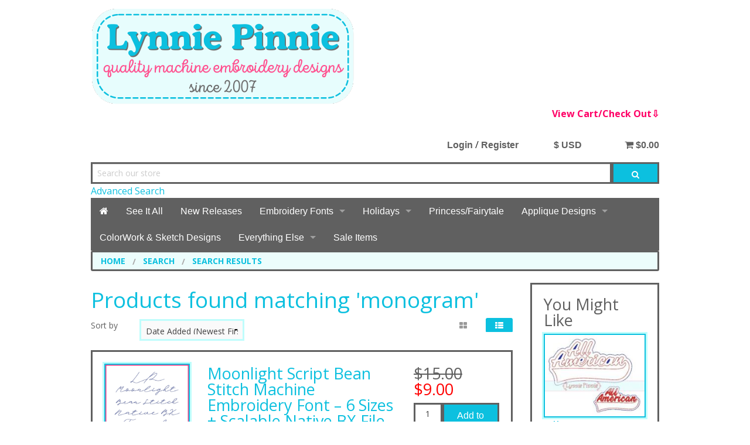

--- FILE ---
content_type: text/html; charset=UTF-8
request_url: https://www.lynniepinnie.com/shop/search.html?search%5Bkeywords%5D=monogram&_a=category
body_size: 10019
content:
<!DOCTYPE html><html class="no-js" xmlns="https://www.w3.org/1999/xhtml/" dir="ltr" lang="en-US"><head><meta name="facebook-domain-verification" content="jfzguascn2y9qcm0b9pq1aewvd5wbv"/><title>Products found matching 'monogram' - Lynnie Pinnie | Free PES Embroidery Designs 4x4 & Native BX Fonts</title><meta charset="utf-8"><meta name="viewport" content="width=device-width, initial-scale=1.0"><link href="https://www.lynniepinnie.com/shop/search?_a=category&search%5Bkeywords%5D=monogram" rel="canonical"><link href="https://www.lynniepinnie.com/shop/favicon.ico" rel="shortcut icon" type="image/x-icon"><link href="https://www.lynniepinnie.com/shop/skins/foundation-lynniepinnie/css/normalize.css" rel="stylesheet"><link href="https://www.lynniepinnie.com/shop/skins/foundation-lynniepinnie/css/foundation.css" rel="stylesheet"><link href="https://www.lynniepinnie.com/shop/skins/foundation-lynniepinnie/css/font-awesome/css/font-awesome.min.css" rel="stylesheet"><link href="https://www.lynniepinnie.com/shop/skins/foundation-lynniepinnie/css/cubecart.css" rel="stylesheet"><link href="https://www.lynniepinnie.com/shop/skins/foundation-lynniepinnie/css/cubecart.common.css" rel="stylesheet"><link href="https://www.lynniepinnie.com/shop/skins/foundation-lynniepinnie/css/cubecart.helpers.css" rel="stylesheet"><link href="https://www.lynniepinnie.com/shop/skins/foundation-lynniepinnie/css/cubecart.default.css" rel="stylesheet"><link href="https://www.lynniepinnie.com/shop/skins/foundation-lynniepinnie/css/jquery.bxslider.css" rel="stylesheet"><link href="//fonts.googleapis.com/css?family=Open+Sans:400,700" rel="stylesheet" type='text/css'><meta http-equiv="Content-Type" content="text/html;charset=utf-8"><meta name="description" content="Instant download applique and machine embroidery designs, including free PES 4x4 files. Plus Native BX fonts for Embrilliance and popular formats like PES, DST, EXP."><meta name="keywords" content=""><meta name="robots" content="index, follow"><meta name="generator" content="cubecart"><link rel="image_src" href=""/><script src='https://www.google.com/recaptcha/api.js'></script><script src="https://www.lynniepinnie.com/shop/skins/foundation-lynniepinnie/js/vendor/modernizr.min.js"></script><script src="https://www.lynniepinnie.com/shop/skins/foundation-lynniepinnie/js/vendor/jquery.js"></script><script>
(function(i,s,o,g,r,a,m){i['GoogleAnalyticsObject']=r;i[r]=i[r]||function(){
(i[r].q=i[r].q||[]).push(arguments)},i[r].l=1*new Date();a=s.createElement(o),
m=s.getElementsByTagName(o)[0];a.async=1;a.src=g;m.parentNode.insertBefore(a,m)
})(window,document,'script','//www.google-analytics.com/analytics.js','ga');

ga('create', 'UA-219600012-1', 'auto');
ga('send', 'pageview');
</script><script src="https://www.paypal.com/sdk/js?client-id=AaDyIgWTcwGSewN1wzHnIokgGCvJUHiUwr1OnR48_y6rD52dJGZTmTvRT9AjRuzb_cbAgBcMb3ZfZ5nX&merchant-id=EZPVW2T52L3W6&currency=USD&components=messages&enable-funding=paylater,venmo&commit=false" data-partner-attribution-id="CUBECARTLIMITED_Cart_CubeCartPCP"></script><script>
document.addEventListener("DOMContentLoaded", function() {
    if ($("#ptp").length) {
        var amount = parseFloat($('#ptp').attr("data-price"));
    } else {
        var amount = '';
    }
    var button_html = '';
    if(pp_config.category.dom.length) {
        var messaging = '<div style="$style" data-pp-placement="$placement" data-pp-message data-pp-amount="'+amount+'" data-pp-style-layout="$pl_layout" data-pp-style-logo-type="$pl_logo" data-pp-style-logo-position="$pl_position" data-pp-style-text-color="$pl_color" data-pp-style-text-size="$pl_size" data-pp-style-text-align="$pl_text_align"></div>';
        $(messaging+atob(button_html)).prependTo(pp_config.category.dom);
    } else {
        console.error("PayPal Message Error: DOM Element 'pp_config.category.dom' - Doesn't exist please contact support@cubecart.com");
    }
    if($("#payment_method").length && $("#payment_method ul").children().length == 1) {$("#payment_method").hide();}
});
</script><script async src="https://www.googletagmanager.com/gtag/js?id=G-Y66P6FN7MX "></script><script id="ga4">
window.dataLayer = window.dataLayer || [];
function gtag(){dataLayer.push(arguments);}
gtag('js', new Date());
gtag('config', 'G-Y66P6FN7MX ');
</script><script>
  !function(f,b,e,v,n,t,s)
  {if(f.fbq)return;n=f.fbq=function(){n.callMethod?
  n.callMethod.apply(n,arguments):n.queue.push(arguments)};
  if(!f._fbq)f._fbq=n;n.push=n;n.loaded=!0;n.version='2.0';
  n.queue=[];t=b.createElement(e);t.async=!0;
  t.src=v;s=b.getElementsByTagName(e)[0];
  s.parentNode.insertBefore(t,s)}(window, document,'script',
  'https://connect.facebook.net/en_US/fbevents.js');
  fbq('init', '278142554418909');
  fbq('track', 'PageView');
</script><noscript><img height="1" width="1" style="display:none" src="https://www.facebook.com/tr?id=278142554418909&ev=PageView&noscript=1"/></noscript></head><body><div id="fb-root"></div><script async defer crossorigin="anonymous" src="https://connect.facebook.net/en_US/sdk.js#xfbml=1&version=v12.0&appId=1383911738597859&autoLogAppEvents=1" nonce="P43iHED4"></script><div class="off-canvas-wrap" data-offcanvas><div class="inner-wrap"><aside class="right-off-canvas-menu"><h4 class="mini-basket-title nomarg pad-side">Your Basket</h4><div><a href="https://www.lynniepinnie.com/shop/index.php?_a=checkout" class="button success expand nomarg"><i class="fa fa-lock"></i> Secure Checkout</a></div><div class="box-basket-content" id="box-basket-content"><div class="pad basket-detail"><p class="pad-top text-center">item(s) in basket</p></div></div></aside><aside class="left-off-canvas-menu"><ul class="off-canvas-list"><li><label>Customer Area</label></li><li><a href="https://www.lynniepinnie.com/shop/login.html">Login / Register</a></li></ul><ul class="off-canvas-list"><li><label>Change Currency</label></li><li><a href="https://www.lynniepinnie.com/shop/search?_a=category&search%5Bkeywords%5D=monogram&set_currency=GBP">£ GBP (British Pounds)</a></li><li><a href="https://www.lynniepinnie.com/shop/search?_a=category&search%5Bkeywords%5D=monogram&set_currency=EUR">€ EUR (Euro)</a></li><li><a href="https://www.lynniepinnie.com/shop/search?_a=category&search%5Bkeywords%5D=monogram&set_currency=CAD">$ CAD (Canadian Dollars)</a></li><li><a href="https://www.lynniepinnie.com/shop/search?_a=category&search%5Bkeywords%5D=monogram&set_currency=AUD">$ AUD (Australian Dollars)</a></li></ul></aside><div class="row marg-top"><div class="small-12 columns"><a href="/shop/" class="main-logo"><img src="https://www.lynniepinnie.com/shop/images/logos/LP-LOGO25web.png" alt="Lynnie Pinnie Embroidery"></a><div class="text-right"><a id="basket-summary" class="button white small" href="https://www.lynniepinnie.com/shop/index.php?_a=basket"><font color="#FF0066">View Cart/Check Out⇩</font></a></b></div></div></div><div class="row marg-top" id="top_header"><div class="small-12 columns nav-boxes"><div class="row" id="nav-actions"><div class="small-12 columns"><div class="right text-center"> <div id="mini-basket"><div class="show-for-medium-up"><div class="text-right"><a href="#" id="basket-summary" class="button white small"><i class="fa fa-shopping-cart"></i> $0.00</a></div><div class="basket-detail-container hide" id="basket-detail"><div class="mini-basket-arrow"></div><h4 class="mini-basket-title nomarg pad-side">Your Basket</h4><div><a href="https://www.lynniepinnie.com/shop/index.php?_a=checkout" class="button success expand nomarg"><i class="fa fa-lock"></i> Secure Checkout</a></div><div class="box-basket-content" id="box-basket-content"><div class="pad basket-detail"><p class="pad-top text-center">item(s) in basket</p></div></div></div></div><div class="show-for-small-only"><div class="show-for-small-only"><a class="right-off-canvas-toggle button white tiny" href="#"><i class="fa fa-shopping-cart fa-2x"></i></a></div><div class="hide panel radius small-basket-detail-container js_fadeOut" id="small-basket-detail"><svg class="icon"><i class="fa fa-check fa-2x"></i> Added to Basket</div></div><div class="session_token hide">69f0f4ffc560620bfe250d5e970aaa8b</div></div></div><div class="right text-center show-for-small"><a class="left-off-canvas-toggle button white tiny" href="#"><i class="fa fa-bars fa-2x"></i></a> <a class="button white tiny show-small-search" href="#"><i class="fa fa-search fa-2x"></i></a></div><div class="right text-center show-for-medium-up" id="box-currency"><a href="#" data-dropdown="currency-switch" class="button white small">$ USD</a><ul id="currency-switch" data-dropdown-content class="f-dropdown"><li class="text-left"><a href="https://www.lynniepinnie.com/shop/search?_a=category&search%5Bkeywords%5D=monogram&set_currency=GBP">£ GBP (British Pounds)</a></li><li class="text-left"><a href="https://www.lynniepinnie.com/shop/search?_a=category&search%5Bkeywords%5D=monogram&set_currency=EUR">€ EUR (Euro)</a></li><li class="text-left"><a href="https://www.lynniepinnie.com/shop/search?_a=category&search%5Bkeywords%5D=monogram&set_currency=CAD">$ CAD (Canadian Dollars)</a></li><li class="text-left"><a href="https://www.lynniepinnie.com/shop/search?_a=category&search%5Bkeywords%5D=monogram&set_currency=AUD">$ AUD (Australian Dollars)</a></li></ul></div><div class="right text-right show-for-medium-up" id="box-session"><a href="https://www.lynniepinnie.com/shop/login.html" class="button white small nopad-sides">Login</a> / <a href="https://www.lynniepinnie.com/shop/register.html" class="button white small nopad-sides">Register</a></div></div></div><div class="row show-for-medium-up"><div class="small-12 columns"><div id="box-search"><form action="https://www.lynniepinnie.com/shop/search.html" id="search_form" method="get"><div class="row collapse"><div class="small-10 large-11 columns"><input name="search[keywords]" type="text" class="nomarg" placeholder="Search our store" required><medium><a href="https://www.lynniepinnie.com/shop/search.html">Advanced Search</a></medium></div><div class="small-2 large-1 columns"><button class="button postfix nomarg nopad" type="submit" value="Search"><i class="fa fa-search"></i></button></div></div><input type="hidden" name="_a" value="category"></form><div class="hide" id="validate_search">Please enter a search keyword</div></div></div></div></div></div><div class="row hide" id="small-search"><div class="small-12 columns"><div id="box-search"><form action="https://www.lynniepinnie.com/shop/search.html" id="search_form" method="get"><div class="row collapse"><div class="small-10 large-11 columns"><input name="search[keywords]" type="text" class="nomarg" placeholder="Search our store" required><medium><a href="https://www.lynniepinnie.com/shop/search.html">Advanced Search</a></medium></div><div class="small-2 large-1 columns"><button class="button postfix nomarg nopad" type="submit" value="Search"><i class="fa fa-search"></i></button></div></div><input type="hidden" name="_a" value="category"></form><div class="hide" id="validate_search">Please enter a search keyword</div></div></div></div><div class="row"><div class="small-12 columns small-collapse"><nav class="top-bar category-nav" data-topbar="" id="box-navigation"><ul class="title-area"><li class="name"></li><li class="toggle-topbar left"><a href="">Shop by Category <i class="fa fa-caret-down"></i></a></li></ul><section class="top-bar-section"><ul class="left"><li class="show-for-medium-up"><a href="https://lynniepinnie.com/shop" title="Home"><i class="fa fa-home"></i></a></li><li class="has-dropdown"><a href="/shop/see-it-all.html" title="See It All">See It All</a></li><li class="has-dropdown"><a href="/shop/new-releases.html" title="New Releases">New Releases</a></li><li class="has-dropdown"><a href="/shop/embroidery-fonts-numbers-and-frames.html" title="Embroidery Fonts">Embroidery Fonts</a><ul class="dropdown"><li><label>Embroidery Fonts</label></li><li class="has-dropdown"><a href="/shop/all-fonts-and-alphabets.html" title="See All Fonts, Alphabets, and Frames">See All Fonts, Alphabets, and Frames</a></li><li class="has-dropdown"><a href="/shop/native-bx-fonts-for-embrilliance-software.html" title="Native BX Fonts for Embrilliance Software">Native BX Fonts for Embrilliance Software</a></li><li class="has-dropdown"><a href="/shop/bx-fonts-for-embrilliance-software.html" title="BX Fonts for Embrilliance Software">BX Fonts for Embrilliance Software</a></li><li class="has-dropdown"><a href="/shop/sketch-and-triple-run-fonts.html" title="Sketch and Triple Run Fonts">Sketch and Triple Run Fonts</a></li><li class="has-dropdown"><a href="/shop/two-color-fonts.html" title="Two Color Fonts">Two Color Fonts</a></li><li class="has-dropdown"><a href="/shop/applique-fonts.html" title="Applique Fonts">Applique Fonts</a></li><li class="has-dropdown"><a href="/shop/number-sets.html" title="Number Sets">Number Sets</a></li><li class="has-dropdown"><a href="/shop/satin-stitch-fonts.html" title="Satin Stitch Fonts">Satin Stitch Fonts</a></li><li class="has-dropdown"><a href="/shop/frames-and-embellishments.html" title="Frames and Embellishments">Frames and Embellishments</a></li><li class="has-dropdown"><a href="/shop/monogram-fonts.html" title="Monogram Fonts">Monogram Fonts</a></li></ul></li><li class="has-dropdown"><a href="/shop/holidays.html" title="Holidays">Holidays</a><ul class="dropdown"><li><label>Holidays</label></li><li class="has-dropdown"><a href="/shop/holidays/christmas.html" title="Christmas">Christmas</a></li><li class="has-dropdown"><a href="/shop/holidays/easter.html" title="Easter">Easter</a></li><li class="has-dropdown"><a href="/shop/holidays/birthday.html" title="Birthday">Birthday</a></li><li class="has-dropdown"><a href="/shop/holidays/halloween.html" title="Halloween">Halloween</a></li><li class="has-dropdown"><a href="/shop/holidays/valentine.html" title="Valentine">Valentine</a></li><li class="has-dropdown"><a href="/shop/holidays/july-4.html" title="July 4">July 4</a></li><li class="has-dropdown"><a href="/shop/holidays/thanksgiving.html" title="Thanksgiving">Thanksgiving</a></li><li class="has-dropdown"><a href="/shop/holidays/st-patrick-s-day-mardi-gras.html" title="St. Patrick&#39;s Day + Mardi Gras">St. Patrick&#39;s Day + Mardi Gras</a></li><li class="has-dropdown"><a href="/shop/holidays/back-to-school.html" title="Back to School">Back to School</a></li><li class="has-dropdown"><a href="/shop/holidays/seasons.html" title="Seasons">Seasons</a><ul class="dropdown"><li><label>Seasons</label></li><li class="has-dropdown"><a href="/shop/holidays/seasons/fall/winter.html" title="Fall/Winter">Fall/Winter</a></li><li class="has-dropdown"><a href="/shop/holidays/seasons/spring/summer.html" title="Spring/Summer">Spring/Summer</a></li></ul></li></ul></li><li class="has-dropdown"><a href="/shop/princess/fairytale.html" title="Princess/Fairytale">Princess/Fairytale</a></li><li class="has-dropdown"><a href="/shop/applique-designs.html" title="Applique Designs">Applique Designs</a><ul class="dropdown"><li><label>Applique Designs</label></li><li class="has-dropdown"><a href="/shop/decorative-stitches.html" title="Bean, Blanket, and Decorative Stitch Applique Designs">Bean, Blanket, and Decorative Stitch Applique Designs</a></li><li class="has-dropdown"><a href="/shop/small-applique-designs.html" title="Small Applique Designs">Small Applique Designs</a></li></ul></li><li class="has-dropdown"><a href="/shop/specialty-designs/colorwork-sketch.html" title="ColorWork & Sketch Designs">ColorWork & Sketch Designs</a></li><li class="has-dropdown"><a href="/shop/everything-else.html" title="Everything Else">Everything Else</a><ul class="dropdown"><li><label>Everything Else</label></li><li class="has-dropdown"><a href="/shop/designs-by-category" title="Designs by Category">Designs by Category</a><ul class="dropdown"><li><label>Designs by Category</label></li><li class="has-dropdown"><a href="/shop/activities-and-hobbies.html" title="Activities and Hobbies">Activities and Hobbies</a></li><li class="has-dropdown"><a href="/shop/animals.html" title="Animals">Animals</a></li><li class="has-dropdown"><a href="/shop/faith.html" title="Faith">Faith</a></li><li class="has-dropdown"><a href="/shop/everything-else/fashion.html" title="Fashion">Fashion</a></li><li class="has-dropdown"><a href="/shop/everything-else/flowers/trees/nature.html" title="Flowers/Trees/Nature">Flowers/Trees/Nature</a></li><li class="has-dropdown"><a href="/shop/everything-else/food-drink.html" title="Food & Drink">Food & Drink</a></li><li class="has-dropdown"><a href="/shop/everything-else/international.html" title="International">International</a></li><li class="has-dropdown"><a href="/shop/everything-else/kids/people.html" title="Kids/People">Kids/People</a></li><li class="has-dropdown"><a href="/shop/everything-else/sports.html" title="Sports">Sports</a></li><li class="has-dropdown"><a href="/shop/everything-else/transportation.html" title="Transportation">Transportation</a></li><li class="has-dropdown"><a href="/shop/everything-else/words-sayings.html" title="Words & Sayings">Words & Sayings</a></li></ul></li><li class="has-dropdown"><a href="/shop/specialty-designs.html" title="Specialty Designs">Specialty Designs</a><ul class="dropdown"><li><label>Specialty Designs</label></li><li class="has-dropdown"><a href="/shop/faux-chenille-embroidery-designs" title="Faux Chenille Embroidery Designs">Faux Chenille Embroidery Designs</a></li><li class="has-dropdown"><a href="/shop/in-the-hoop-projects.html" title="In The Hoop Projects">In The Hoop Projects</a></li><li class="has-dropdown"><a href="/shop/specialty-designs/felt-clippies.html" title="Felt Clippies">Felt Clippies</a></li></ul></li><li class="has-dropdown"><a href="/shop/fill-designs/mini.html" title="Mini Designs">Mini Designs</a></li><li class="has-dropdown"><a href="/shop/designs-that-work-with-mylar" title="Designs that work with Mylar">Designs that work with Mylar</a></li><li class="has-dropdown"><a href="/shop/designs-with-svg-fabric-cutting-files.html" title="Embroidery Designs with SVG fabric cutting files">Embroidery Designs with SVG fabric cutting files</a></li><li class="has-dropdown"><a href="/shop/designs-for-4x4-hoops.html" title="Designs for 4x4 Hoops ">Designs for 4x4 Hoops</a></li><li class="has-dropdown"><a href="/shop/free-embroidery-designs.html" title="Free Embroidery Designs">Free Embroidery Designs</a></li></ul></li><li><a href="https://lynniepinnie.com/shop/sale-items.html" title="Sale Items">Sale Items</a></li></ul></section></nav><div class="hide" id="val_lang_back">Back</div></div></div><div class="row"><div class="small-12 columns small-collapse"><div id="element-breadcrumbs"><ul class="breadcrumbs"><li><a href="https://www.lynniepinnie.com/shop"><span class="show-for-small-only"><i class="fa fa-home"></i></span><span class="show-for-medium-up">Home</a></span></li><li><a href="search">Search</a></li><li><a href="https://www.lynniepinnie.com/shop/search?_a=category&search%5Bkeywords%5D=monogram">Search results</a></li></ul></div></div></div><div class="row category_wrapper"><div class="small-12 large-9 columns" id="main_content"><h2>Products found matching 'monogram'</h2><div class="row"><div class="small-12 medium-8 columns"><form action="https://www.lynniepinnie.com/shop/search?_a=category&search%5Bkeywords%5D=monogram" class="autosubmit" method="post"><div class="row"><div class="small-3 medium-2 columns"><label for="product_sort">Sort by</label></div><div class="small-9 medium-5 columns left"><select name="sort" id="product_sort"><option value="" disabled>-- Please Select --</option><option value="name|DESC">Name (Z-A)</option><option value="name|ASC">Name (A-Z)</option><option value="date_added|DESC" selected="selected">Date Added (Newest First)</option><option value="date_added|ASC">Date Added (Oldest First)</option><option value="price|DESC">Price (High-Low)</option><option value="price|ASC">Price (Low-High)</option></select><input type="submit" value="Sort" class="hide"></div></div></form></div><div class="medium-4 columns show-for-medium-up"><dl class="sub-nav right" id="layout_toggle"><dd><a href="#" class="grid_view"><i class="fa fa-th-large"></i></a></dd><dd class="active"><a href="#" class="list_view"><i class="fa fa-th-list"></i></a></dd></dl></div></div><div id="ccScroll"><ul class="small-block-grid-1 product_list" data-equalizer><li><form action="https://www.lynniepinnie.com/shop/search?_a=category&search%5Bkeywords%5D=monogram" method="post" class="panel add_to_basket"><div class="row product_list_view"><div class="small-3 columns"><a href="https://www.lynniepinnie.com/shop/see-it-all/moonlight-script-bean-stitch-machine-embroidery-font-6-sizes-scalable-native-bx-file" class="th" title="Moonlight Script Bean Stitch Machine Embroidery Font – 6 Sizes + Scalable Native BX File"><img src="https://www.lynniepinnie.com/shop/images/cache/Dec2025/Moonlight_font.190.png" alt="Moonlight Script Bean Stitch Machine Embroidery Font – 6 Sizes + Scalable Native BX File"></a></div><div class="small-6 columns"><h3><a href="https://www.lynniepinnie.com/shop/see-it-all/moonlight-script-bean-stitch-machine-embroidery-font-6-sizes-scalable-native-bx-file" title="Moonlight Script Bean Stitch Machine Embroidery Font – 6 Sizes + Scalable Native BX File">Moonlight Script Bean Stitch Machine Embroidery Font – 6 Sizes + Scalable Native BX File</a></h3> Moonlight Script Bean Stitch Embroidery Font includes uppercase, lowercase, numbers, punctuation, six sizes, and a scala…</div><div class="small-3 columns"><h3><span class="old_price">$15.00</span> <span class="sale_price">$9.00</span></h3><div class="row collapse"><div class="small-4 columns"><input type="text" name="quantity" value="1" class="quantity text-center"></div><div class="small-8 columns"><button type="submit" value="Add to Basket" class="button small postfix">Add to Basket</button></div></div></div></div><div class="product_grid_view hide"><div data-equalizer-watch><div class="text-center"><a href="https://www.lynniepinnie.com/shop/see-it-all/moonlight-script-bean-stitch-machine-embroidery-font-6-sizes-scalable-native-bx-file" title="Moonlight Script Bean Stitch Machine Embroidery Font – 6 Sizes + Scalable Native BX File"><img class="th" src="https://www.lynniepinnie.com/shop/images/cache/Dec2025/Moonlight_font.190.png" alt="Moonlight Script Bean Stitch Machine Embroidery Font – 6 Sizes + Scalable Native BX File"></a></div><h3><a href="https://www.lynniepinnie.com/shop/see-it-all/moonlight-script-bean-stitch-machine-embroidery-font-6-sizes-scalable-native-bx-file" title="Moonlight Script Bean Stitch Machine Embroidery Font – 6 Sizes + Scalable Native BX File">Moonlight Script Bean Stitch…</a></h3></div><h3><span class="old_price">$15.00</span> <span class="sale_price">$9.00</span></h3><div class="row collapse marg-top"><div class="small-3 columns"><input type="text" name="quantity" value="1" class="quantity text-center" disabled></div><div class="small-9 columns "><button type="submit" value="Add to Basket" class="button small postfix">Add to Basket</button><input type="hidden" name="add" value="11572"></div></div></div></form></li><li><form action="https://www.lynniepinnie.com/shop/search?_a=category&search%5Bkeywords%5D=monogram" method="post" class="panel add_to_basket"><div class="row product_list_view"><div class="small-3 columns"><a href="https://www.lynniepinnie.com/shop/bang-bundle-deal/wonderland-machine-embroidery-font-7-sizes-scalable-native-bx-file" class="th" title="Wonderland Machine Embroidery Font – 7 Sizes + Scalable Native BX File"><img src="https://www.lynniepinnie.com/shop/images/cache/July2025/wonderland_satin_font.190.jpg" alt="Wonderland Machine Embroidery Font – 7 Sizes + Scalable Native BX File"></a></div><div class="small-6 columns"><h3><a href="https://www.lynniepinnie.com/shop/bang-bundle-deal/wonderland-machine-embroidery-font-7-sizes-scalable-native-bx-file" title="Wonderland Machine Embroidery Font – 7 Sizes + Scalable Native BX File">Wonderland Machine Embroidery Font – 7 Sizes + Scalable Native BX File</a></h3> Instant download includes DST, EXP, HUS, JEF, PES, VIP, VP3, XXX, and Native BX format for Embrilliance.</div><div class="small-3 columns"><h3><span class="old_price">$15.00</span> <span class="sale_price">$9.00</span></h3><div class="row collapse"><div class="small-4 columns"><input type="text" name="quantity" value="1" class="quantity text-center"></div><div class="small-8 columns"><button type="submit" value="Add to Basket" class="button small postfix">Add to Basket</button></div></div></div></div><div class="product_grid_view hide"><div data-equalizer-watch><div class="text-center"><a href="https://www.lynniepinnie.com/shop/bang-bundle-deal/wonderland-machine-embroidery-font-7-sizes-scalable-native-bx-file" title="Wonderland Machine Embroidery Font – 7 Sizes + Scalable Native BX File"><img class="th" src="https://www.lynniepinnie.com/shop/images/cache/July2025/wonderland_satin_font.190.jpg" alt="Wonderland Machine Embroidery Font – 7 Sizes + Scalable Native BX File"></a></div><h3><a href="https://www.lynniepinnie.com/shop/bang-bundle-deal/wonderland-machine-embroidery-font-7-sizes-scalable-native-bx-file" title="Wonderland Machine Embroidery Font – 7 Sizes + Scalable Native BX File">Wonderland Machine Embroidery…</a></h3></div><h3><span class="old_price">$15.00</span> <span class="sale_price">$9.00</span></h3><div class="row collapse marg-top"><div class="small-3 columns"><input type="text" name="quantity" value="1" class="quantity text-center" disabled></div><div class="small-9 columns "><button type="submit" value="Add to Basket" class="button small postfix">Add to Basket</button><input type="hidden" name="add" value="11556"></div></div></div></form></li><li><form action="https://www.lynniepinnie.com/shop/search?_a=category&search%5Bkeywords%5D=monogram" method="post" class="panel add_to_basket"><div class="row product_list_view"><div class="small-3 columns"><a href="https://www.lynniepinnie.com/shop/bang-bundle-deal/pink-lemonade-machine-embroidery-font-7-sizes-scalable-native-bx-file" class="th" title="Pink Lemonade 2 Color Machine Embroidery Font – 7 Sizes + Scalable Native BX File"><img src="https://www.lynniepinnie.com/shop/images/cache/July2025/Pink_Lemonade_Fontt.190.jpg" alt="Pink Lemonade 2 Color Machine Embroidery Font – 7 Sizes + Scalable Native BX File"></a></div><div class="small-6 columns"><h3><a href="https://www.lynniepinnie.com/shop/bang-bundle-deal/pink-lemonade-machine-embroidery-font-7-sizes-scalable-native-bx-file" title="Pink Lemonade 2 Color Machine Embroidery Font – 7 Sizes + Scalable Native BX File">Pink Lemonade 2 Color Machine Embroidery Font – 7 Sizes + Scalable Native BX File</a></h3> Instant download includes DST, EXP, HUS, JEF, PES, VIP, VP3, XXX, and Native BX format for Embrilliance.</div><div class="small-3 columns"><h3><span class="old_price">$15.00</span> <span class="sale_price">$9.00</span></h3><div class="row collapse"><div class="small-4 columns"><input type="text" name="quantity" value="1" class="quantity text-center"></div><div class="small-8 columns"><button type="submit" value="Add to Basket" class="button small postfix">Add to Basket</button></div></div></div></div><div class="product_grid_view hide"><div data-equalizer-watch><div class="text-center"><a href="https://www.lynniepinnie.com/shop/bang-bundle-deal/pink-lemonade-machine-embroidery-font-7-sizes-scalable-native-bx-file" title="Pink Lemonade 2 Color Machine Embroidery Font – 7 Sizes + Scalable Native BX File"><img class="th" src="https://www.lynniepinnie.com/shop/images/cache/July2025/Pink_Lemonade_Fontt.190.jpg" alt="Pink Lemonade 2 Color Machine Embroidery Font – 7 Sizes + Scalable Native BX File"></a></div><h3><a href="https://www.lynniepinnie.com/shop/bang-bundle-deal/pink-lemonade-machine-embroidery-font-7-sizes-scalable-native-bx-file" title="Pink Lemonade 2 Color Machine Embroidery Font – 7 Sizes + Scalable Native BX File">Pink Lemonade 2 Color Machine…</a></h3></div><h3><span class="old_price">$15.00</span> <span class="sale_price">$9.00</span></h3><div class="row collapse marg-top"><div class="small-3 columns"><input type="text" name="quantity" value="1" class="quantity text-center" disabled></div><div class="small-9 columns "><button type="submit" value="Add to Basket" class="button small postfix">Add to Basket</button><input type="hidden" name="add" value="11555"></div></div></div></form></li><li><form action="https://www.lynniepinnie.com/shop/search?_a=category&search%5Bkeywords%5D=monogram" method="post" class="panel add_to_basket"><div class="row product_list_view"><div class="small-3 columns"><a href="https://www.lynniepinnie.com/shop/bang-bundle-deal/playful-2-color-machine-embroidery-font-7-sizes-scalable-native-bx-file" class="th" title="Playful 2 Color Machine Embroidery Font – 7 Sizes + Scalable Native BX File"><img src="https://www.lynniepinnie.com/shop/images/cache/July2025/Suumer25Bundle__6_.190.jpg" alt="Playful 2 Color Machine Embroidery Font – 7 Sizes + Scalable Native BX File"></a></div><div class="small-6 columns"><h3><a href="https://www.lynniepinnie.com/shop/bang-bundle-deal/playful-2-color-machine-embroidery-font-7-sizes-scalable-native-bx-file" title="Playful 2 Color Machine Embroidery Font – 7 Sizes + Scalable Native BX File">Playful 2 Color Machine Embroidery Font – 7 Sizes + Scalable Native BX File</a></h3> Instant download includes DST, EXP, HUS, JEF, PES, VIP, VP3, XXX, and Native BX format for Embrilliance.</div><div class="small-3 columns"><h3><span class="old_price">$15.00</span> <span class="sale_price">$9.00</span></h3><div class="row collapse"><div class="small-4 columns"><input type="text" name="quantity" value="1" class="quantity text-center"></div><div class="small-8 columns"><button type="submit" value="Add to Basket" class="button small postfix">Add to Basket</button></div></div></div></div><div class="product_grid_view hide"><div data-equalizer-watch><div class="text-center"><a href="https://www.lynniepinnie.com/shop/bang-bundle-deal/playful-2-color-machine-embroidery-font-7-sizes-scalable-native-bx-file" title="Playful 2 Color Machine Embroidery Font – 7 Sizes + Scalable Native BX File"><img class="th" src="https://www.lynniepinnie.com/shop/images/cache/July2025/Suumer25Bundle__6_.190.jpg" alt="Playful 2 Color Machine Embroidery Font – 7 Sizes + Scalable Native BX File"></a></div><h3><a href="https://www.lynniepinnie.com/shop/bang-bundle-deal/playful-2-color-machine-embroidery-font-7-sizes-scalable-native-bx-file" title="Playful 2 Color Machine Embroidery Font – 7 Sizes + Scalable Native BX File">Playful 2 Color Machine…</a></h3></div><h3><span class="old_price">$15.00</span> <span class="sale_price">$9.00</span></h3><div class="row collapse marg-top"><div class="small-3 columns"><input type="text" name="quantity" value="1" class="quantity text-center" disabled></div><div class="small-9 columns "><button type="submit" value="Add to Basket" class="button small postfix">Add to Basket</button><input type="hidden" name="add" value="11553"></div></div></div></form></li><li><form action="https://www.lynniepinnie.com/shop/search?_a=category&search%5Bkeywords%5D=monogram" method="post" class="panel add_to_basket"><div class="row product_list_view"><div class="small-3 columns"><a href="https://www.lynniepinnie.com/shop/see-it-all/pink-lemonade-sketch-fill-optional-mylar-machine-embroidery-font-7-sizes-scalable-native-bx-file" class="th" title="Pink Lemonade Sketch Fill (optional mylar) Machine Embroidery Font – 7 Sizes + Scalable Native BX File"><img src="https://www.lynniepinnie.com/shop/images/cache/July2025/Pink_Lemonade_Sketch_Test.190.jpg" alt="Pink Lemonade Sketch Fill (optional mylar) Machine Embroidery Font – 7 Sizes + Scalable Native BX File"></a></div><div class="small-6 columns"><h3><a href="https://www.lynniepinnie.com/shop/see-it-all/pink-lemonade-sketch-fill-optional-mylar-machine-embroidery-font-7-sizes-scalable-native-bx-file" title="Pink Lemonade Sketch Fill (optional mylar) Machine Embroidery Font – 7 Sizes + Scalable Native BX File">Pink Lemonade Sketch Fill (optional mylar) Machine Embroidery Font – 7 Sizes + Scalable Native BX File</a></h3> Instant download includes DST, EXP, HUS, JEF, PES, VIP, VP3, XXX, and Native BX format for Embrilliance.</div><div class="small-3 columns"><h3><span class="old_price">$15.00</span> <span class="sale_price">$9.00</span></h3><div class="row collapse"><div class="small-4 columns"><input type="text" name="quantity" value="1" class="quantity text-center"></div><div class="small-8 columns"><button type="submit" value="Add to Basket" class="button small postfix">Add to Basket</button></div></div></div></div><div class="product_grid_view hide"><div data-equalizer-watch><div class="text-center"><a href="https://www.lynniepinnie.com/shop/see-it-all/pink-lemonade-sketch-fill-optional-mylar-machine-embroidery-font-7-sizes-scalable-native-bx-file" title="Pink Lemonade Sketch Fill (optional mylar) Machine Embroidery Font – 7 Sizes + Scalable Native BX File"><img class="th" src="https://www.lynniepinnie.com/shop/images/cache/July2025/Pink_Lemonade_Sketch_Test.190.jpg" alt="Pink Lemonade Sketch Fill (optional mylar) Machine Embroidery Font – 7 Sizes + Scalable Native BX File"></a></div><h3><a href="https://www.lynniepinnie.com/shop/see-it-all/pink-lemonade-sketch-fill-optional-mylar-machine-embroidery-font-7-sizes-scalable-native-bx-file" title="Pink Lemonade Sketch Fill (optional mylar) Machine Embroidery Font – 7 Sizes + Scalable Native BX File">Pink Lemonade Sketch Fill…</a></h3></div><h3><span class="old_price">$15.00</span> <span class="sale_price">$9.00</span></h3><div class="row collapse marg-top"><div class="small-3 columns"><input type="text" name="quantity" value="1" class="quantity text-center" disabled></div><div class="small-9 columns "><button type="submit" value="Add to Basket" class="button small postfix">Add to Basket</button><input type="hidden" name="add" value="11550"></div></div></div></form></li><li><form action="https://www.lynniepinnie.com/shop/search?_a=category&search%5Bkeywords%5D=monogram" method="post" class="panel add_to_basket"><div class="row product_list_view"><div class="small-3 columns"><a href="https://www.lynniepinnie.com/shop/see-it-all/playful-bean-stitch-machine-embroidery-font-7-sizes-scalable-native-bx-file" class="th" title="Playful 2 Color Outlined Stitch Machine Embroidery Font – 6 Sizes + Scalable Native BX File"><img src="https://www.lynniepinnie.com/shop/images/cache/July2025/Playful_Font.190.jpg" alt="Playful 2 Color Outlined Stitch Machine Embroidery Font – 6 Sizes + Scalable Native BX File"></a></div><div class="small-6 columns"><h3><a href="https://www.lynniepinnie.com/shop/see-it-all/playful-bean-stitch-machine-embroidery-font-7-sizes-scalable-native-bx-file" title="Playful 2 Color Outlined Stitch Machine Embroidery Font – 6 Sizes + Scalable Native BX File">Playful 2 Color Outlined Stitch Machine Embroidery Font – 6 Sizes + Scalable Native BX File</a></h3> Instant download includes DST, EXP, HUS, JEF, PES, VIP, VP3, XXX, and Native BX format for Embrilliance.</div><div class="small-3 columns"><h3><span class="old_price">$15.00</span> <span class="sale_price">$9.00</span></h3><div class="row collapse"><div class="small-4 columns"><input type="text" name="quantity" value="1" class="quantity text-center"></div><div class="small-8 columns"><button type="submit" value="Add to Basket" class="button small postfix">Add to Basket</button></div></div></div></div><div class="product_grid_view hide"><div data-equalizer-watch><div class="text-center"><a href="https://www.lynniepinnie.com/shop/see-it-all/playful-bean-stitch-machine-embroidery-font-7-sizes-scalable-native-bx-file" title="Playful 2 Color Outlined Stitch Machine Embroidery Font – 6 Sizes + Scalable Native BX File"><img class="th" src="https://www.lynniepinnie.com/shop/images/cache/July2025/Playful_Font.190.jpg" alt="Playful 2 Color Outlined Stitch Machine Embroidery Font – 6 Sizes + Scalable Native BX File"></a></div><h3><a href="https://www.lynniepinnie.com/shop/see-it-all/playful-bean-stitch-machine-embroidery-font-7-sizes-scalable-native-bx-file" title="Playful 2 Color Outlined Stitch Machine Embroidery Font – 6 Sizes + Scalable Native BX File">Playful 2 Color Outlined…</a></h3></div><h3><span class="old_price">$15.00</span> <span class="sale_price">$9.00</span></h3><div class="row collapse marg-top"><div class="small-3 columns"><input type="text" name="quantity" value="1" class="quantity text-center" disabled></div><div class="small-9 columns "><button type="submit" value="Add to Basket" class="button small postfix">Add to Basket</button><input type="hidden" name="add" value="11549"></div></div></div></form></li><li><form action="https://www.lynniepinnie.com/shop/search?_a=category&search%5Bkeywords%5D=monogram" method="post" class="panel add_to_basket"><div class="row product_list_view"><div class="small-3 columns"><a href="https://www.lynniepinnie.com/shop/see-it-all/coffee-donuts-satin-stitch-font-font-digital-embroidery-machine-file-5-sizes-native-bx-embroidery-font-scalable" class="th" title="Coffee &amp; Donuts Satin Stitch Font Font DIGITAL Embroidery Machine File -- 5 sizes + Native BX Embroidery Font Scalable"><img src="https://www.lynniepinnie.com/shop/images/cache/August2024/5.190.jpg" alt="Coffee &amp; Donuts Satin Stitch Font Font DIGITAL Embroidery Machine File -- 5 sizes + Native BX Embroidery Font Scalable"></a></div><div class="small-6 columns"><h3><a href="https://www.lynniepinnie.com/shop/see-it-all/coffee-donuts-satin-stitch-font-font-digital-embroidery-machine-file-5-sizes-native-bx-embroidery-font-scalable" title="Coffee &amp; Donuts Satin Stitch Font Font DIGITAL Embroidery Machine File -- 5 sizes + Native BX Embroidery Font Scalable">Coffee & Donuts Satin Stitch Font Font DIGITAL Embroidery Machine File -- 5 sizes + Native BX Embroidery Font Scalable</a></h3> Instant download includes the following formats: DST, EXP, HUS, JEF, PES, VIP, VP3, and XXX, plus BX (Native/Scalable) …</div><div class="small-3 columns"><h3><span class="old_price">$15.00</span> <span class="sale_price">$9.00</span></h3><div class="row collapse"><div class="small-4 columns"><input type="text" name="quantity" value="1" class="quantity text-center"></div><div class="small-8 columns"><button type="submit" value="Add to Basket" class="button small postfix">Add to Basket</button></div></div></div></div><div class="product_grid_view hide"><div data-equalizer-watch><div class="text-center"><a href="https://www.lynniepinnie.com/shop/see-it-all/coffee-donuts-satin-stitch-font-font-digital-embroidery-machine-file-5-sizes-native-bx-embroidery-font-scalable" title="Coffee &amp; Donuts Satin Stitch Font Font DIGITAL Embroidery Machine File -- 5 sizes + Native BX Embroidery Font Scalable"><img class="th" src="https://www.lynniepinnie.com/shop/images/cache/August2024/5.190.jpg" alt="Coffee &amp; Donuts Satin Stitch Font Font DIGITAL Embroidery Machine File -- 5 sizes + Native BX Embroidery Font Scalable"></a></div><h3><a href="https://www.lynniepinnie.com/shop/see-it-all/coffee-donuts-satin-stitch-font-font-digital-embroidery-machine-file-5-sizes-native-bx-embroidery-font-scalable" title="Coffee &amp; Donuts Satin Stitch Font Font DIGITAL Embroidery Machine File -- 5 sizes + Native BX Embroidery Font Scalable">Coffee & Donuts Satin…</a></h3></div><h3><span class="old_price">$15.00</span> <span class="sale_price">$9.00</span></h3><div class="row collapse marg-top"><div class="small-3 columns"><input type="text" name="quantity" value="1" class="quantity text-center" disabled></div><div class="small-9 columns "><button type="submit" value="Add to Basket" class="button small postfix">Add to Basket</button><input type="hidden" name="add" value="11537"></div></div></div></form></li><li><form action="https://www.lynniepinnie.com/shop/search?_a=category&search%5Bkeywords%5D=monogram" method="post" class="panel add_to_basket"><div class="row product_list_view"><div class="small-3 columns"><a href="https://www.lynniepinnie.com/shop/see-it-all/triple-zig-zag-applique-circle-frame-2-machine-embroidery-design-file-4x4-5x7-6x10-7x11.html" class="th" title="Triple Zig Zag Applique Circle Frame 2 Machine Embroidery Design File 4x4 5x7 6x10 7x11"><img src="https://www.lynniepinnie.com/shop/images/cache/Oct2018/3ZZ_Circle_Banner_Frame_2_.190.PNG" alt="Triple Zig Zag Applique Circle Frame 2 Machine Embroidery Design File 4x4 5x7 6x10 7x11"></a></div><div class="small-6 columns"><h3><a href="https://www.lynniepinnie.com/shop/see-it-all/triple-zig-zag-applique-circle-frame-2-machine-embroidery-design-file-4x4-5x7-6x10-7x11.html" title="Triple Zig Zag Applique Circle Frame 2 Machine Embroidery Design File 4x4 5x7 6x10 7x11">Triple Zig Zag Applique Circle Frame 2 Machine Embroidery Design File 4x4 5x7 6x10 7x11</a></h3> Machine embroidery designs are available in the following formats: ART, DST, EXP, HUS, JEF, PES, VIP and XXX</div><div class="small-3 columns"><h3><span class="old_price">$4.00</span> <span class="sale_price">$2.40</span></h3><div class="row collapse"><div class="small-4 columns"><input type="text" name="quantity" value="1" class="quantity text-center"></div><div class="small-8 columns"><button type="submit" value="Add to Basket" class="button small postfix">Add to Basket</button></div></div></div></div><div class="product_grid_view hide"><div data-equalizer-watch><div class="text-center"><a href="https://www.lynniepinnie.com/shop/see-it-all/triple-zig-zag-applique-circle-frame-2-machine-embroidery-design-file-4x4-5x7-6x10-7x11.html" title="Triple Zig Zag Applique Circle Frame 2 Machine Embroidery Design File 4x4 5x7 6x10 7x11"><img class="th" src="https://www.lynniepinnie.com/shop/images/cache/Oct2018/3ZZ_Circle_Banner_Frame_2_.190.PNG" alt="Triple Zig Zag Applique Circle Frame 2 Machine Embroidery Design File 4x4 5x7 6x10 7x11"></a></div><h3><a href="https://www.lynniepinnie.com/shop/see-it-all/triple-zig-zag-applique-circle-frame-2-machine-embroidery-design-file-4x4-5x7-6x10-7x11.html" title="Triple Zig Zag Applique Circle Frame 2 Machine Embroidery Design File 4x4 5x7 6x10 7x11">Triple Zig Zag Applique Circle…</a></h3></div><h3><span class="old_price">$4.00</span> <span class="sale_price">$2.40</span></h3><div class="row collapse marg-top"><div class="small-3 columns"><input type="text" name="quantity" value="1" class="quantity text-center" disabled></div><div class="small-9 columns "><button type="submit" value="Add to Basket" class="button small postfix">Add to Basket</button><input type="hidden" name="add" value="11244"></div></div></div></form></li><li><form action="https://www.lynniepinnie.com/shop/search?_a=category&search%5Bkeywords%5D=monogram" method="post" class="panel add_to_basket"><div class="row product_list_view"><div class="small-3 columns"><a href="https://www.lynniepinnie.com/shop/see-it-all/triple-zig-zag-applique-circle-frame-1-machine-embroidery-design-file-4x4-5x7-6x10-7x11.html" class="th" title="Triple Zig Zag Applique Circle Frame 1 Machine Embroidery Design File 4x4 5x7 6x10 7x11"><img src="https://www.lynniepinnie.com/shop/images/cache/Oct2018/3ZZ_Circle_Banner_Frame_1.190.jpg" alt="Triple Zig Zag Applique Circle Frame 1 Machine Embroidery Design File 4x4 5x7 6x10 7x11"></a></div><div class="small-6 columns"><h3><a href="https://www.lynniepinnie.com/shop/see-it-all/triple-zig-zag-applique-circle-frame-1-machine-embroidery-design-file-4x4-5x7-6x10-7x11.html" title="Triple Zig Zag Applique Circle Frame 1 Machine Embroidery Design File 4x4 5x7 6x10 7x11">Triple Zig Zag Applique Circle Frame 1 Machine Embroidery Design File 4x4 5x7 6x10 7x11</a></h3> Machine embroidery designs are available in the following formats: ART, DST, EXP, HUS, JEF, PES, VIP and XXX</div><div class="small-3 columns"><h3><span class="old_price">$4.00</span> <span class="sale_price">$2.40</span></h3><div class="row collapse"><div class="small-4 columns"><input type="text" name="quantity" value="1" class="quantity text-center"></div><div class="small-8 columns"><button type="submit" value="Add to Basket" class="button small postfix">Add to Basket</button></div></div></div></div><div class="product_grid_view hide"><div data-equalizer-watch><div class="text-center"><a href="https://www.lynniepinnie.com/shop/see-it-all/triple-zig-zag-applique-circle-frame-1-machine-embroidery-design-file-4x4-5x7-6x10-7x11.html" title="Triple Zig Zag Applique Circle Frame 1 Machine Embroidery Design File 4x4 5x7 6x10 7x11"><img class="th" src="https://www.lynniepinnie.com/shop/images/cache/Oct2018/3ZZ_Circle_Banner_Frame_1.190.jpg" alt="Triple Zig Zag Applique Circle Frame 1 Machine Embroidery Design File 4x4 5x7 6x10 7x11"></a></div><h3><a href="https://www.lynniepinnie.com/shop/see-it-all/triple-zig-zag-applique-circle-frame-1-machine-embroidery-design-file-4x4-5x7-6x10-7x11.html" title="Triple Zig Zag Applique Circle Frame 1 Machine Embroidery Design File 4x4 5x7 6x10 7x11">Triple Zig Zag Applique Circle…</a></h3></div><h3><span class="old_price">$4.00</span> <span class="sale_price">$2.40</span></h3><div class="row collapse marg-top"><div class="small-3 columns"><input type="text" name="quantity" value="1" class="quantity text-center" disabled></div><div class="small-9 columns "><button type="submit" value="Add to Basket" class="button small postfix">Add to Basket</button><input type="hidden" name="add" value="11243"></div></div></div></form></li><li><form action="https://www.lynniepinnie.com/shop/search?_a=category&search%5Bkeywords%5D=monogram" method="post" class="panel add_to_basket"><div class="row product_list_view"><div class="small-3 columns"><a href="https://www.lynniepinnie.com/shop/see-it-all/stitchy-circle-frame-applique-machine-embroidery-design-file-4x4-5x7-6x10.html" class="th" title="Stitchy Circle Frame Applique Machine Embroidery Design File 4x4 5x7 6x10"><img src="https://www.lynniepinnie.com/shop/images/cache/Sept2018/Stitchy_Circle.190.jpg" alt="Stitchy Circle Frame Applique Machine Embroidery Design File 4x4 5x7 6x10"></a></div><div class="small-6 columns"><h3><a href="https://www.lynniepinnie.com/shop/see-it-all/stitchy-circle-frame-applique-machine-embroidery-design-file-4x4-5x7-6x10.html" title="Stitchy Circle Frame Applique Machine Embroidery Design File 4x4 5x7 6x10">Stitchy Circle Frame Applique Machine Embroidery Design File 4x4 5x7 6x10</a></h3> Machine embroidery designs are available in the following formats: ART, DST, EXP, HUS, JEF, PES, VIP and XXX</div><div class="small-3 columns"><h3><span class="old_price">$4.00</span> <span class="sale_price">$2.40</span></h3><div class="row collapse"><div class="small-4 columns"><input type="text" name="quantity" value="1" class="quantity text-center"></div><div class="small-8 columns"><button type="submit" value="Add to Basket" class="button small postfix">Add to Basket</button></div></div></div></div><div class="product_grid_view hide"><div data-equalizer-watch><div class="text-center"><a href="https://www.lynniepinnie.com/shop/see-it-all/stitchy-circle-frame-applique-machine-embroidery-design-file-4x4-5x7-6x10.html" title="Stitchy Circle Frame Applique Machine Embroidery Design File 4x4 5x7 6x10"><img class="th" src="https://www.lynniepinnie.com/shop/images/cache/Sept2018/Stitchy_Circle.190.jpg" alt="Stitchy Circle Frame Applique Machine Embroidery Design File 4x4 5x7 6x10"></a></div><h3><a href="https://www.lynniepinnie.com/shop/see-it-all/stitchy-circle-frame-applique-machine-embroidery-design-file-4x4-5x7-6x10.html" title="Stitchy Circle Frame Applique Machine Embroidery Design File 4x4 5x7 6x10">Stitchy Circle Frame Applique…</a></h3></div><h3><span class="old_price">$4.00</span> <span class="sale_price">$2.40</span></h3><div class="row collapse marg-top"><div class="small-3 columns"><input type="text" name="quantity" value="1" class="quantity text-center" disabled></div><div class="small-9 columns "><button type="submit" value="Add to Basket" class="button small postfix">Add to Basket</button><input type="hidden" name="add" value="11228"></div></div></div></form></li><li><form action="https://www.lynniepinnie.com/shop/search?_a=category&search%5Bkeywords%5D=monogram" method="post" class="panel add_to_basket"><div class="row product_list_view"><div class="small-3 columns"><a href="https://www.lynniepinnie.com/shop/applique-designs/funky-patch-rectangle-scallop-1-applique-machine-embroidery-design-file-4x4-5x7-6x10.html" class="th" title="Funky Patch Rectangle Scallop 1 Applique Machine Embroidery Design File 4x4 5x7 6x10"><img src="https://www.lynniepinnie.com/shop/images/cache/July2018/3ZZcherriesST.190.jpg" alt="Funky Patch Rectangle Scallop 1 Applique Machine Embroidery Design File 4x4 5x7 6x10"></a></div><div class="small-6 columns"><h3><a href="https://www.lynniepinnie.com/shop/applique-designs/funky-patch-rectangle-scallop-1-applique-machine-embroidery-design-file-4x4-5x7-6x10.html" title="Funky Patch Rectangle Scallop 1 Applique Machine Embroidery Design File 4x4 5x7 6x10">Funky Patch Rectangle Scallop 1 Applique Machine Embroidery Design File 4x4 5x7 6x10</a></h3> Machine embroidery designs are available in the following formats: ART, DST, EXP, HUS, JEF, PES, VIP and XXX</div><div class="small-3 columns"><h3><span class="old_price">$4.00</span> <span class="sale_price">$2.40</span></h3><div class="row collapse"><div class="small-4 columns"><input type="text" name="quantity" value="1" class="quantity text-center"></div><div class="small-8 columns"><button type="submit" value="Add to Basket" class="button small postfix">Add to Basket</button></div></div></div></div><div class="product_grid_view hide"><div data-equalizer-watch><div class="text-center"><a href="https://www.lynniepinnie.com/shop/applique-designs/funky-patch-rectangle-scallop-1-applique-machine-embroidery-design-file-4x4-5x7-6x10.html" title="Funky Patch Rectangle Scallop 1 Applique Machine Embroidery Design File 4x4 5x7 6x10"><img class="th" src="https://www.lynniepinnie.com/shop/images/cache/July2018/3ZZcherriesST.190.jpg" alt="Funky Patch Rectangle Scallop 1 Applique Machine Embroidery Design File 4x4 5x7 6x10"></a></div><h3><a href="https://www.lynniepinnie.com/shop/applique-designs/funky-patch-rectangle-scallop-1-applique-machine-embroidery-design-file-4x4-5x7-6x10.html" title="Funky Patch Rectangle Scallop 1 Applique Machine Embroidery Design File 4x4 5x7 6x10">Funky Patch Rectangle Scallop…</a></h3></div><h3><span class="old_price">$4.00</span> <span class="sale_price">$2.40</span></h3><div class="row collapse marg-top"><div class="small-3 columns"><input type="text" name="quantity" value="1" class="quantity text-center" disabled></div><div class="small-9 columns "><button type="submit" value="Add to Basket" class="button small postfix">Add to Basket</button><input type="hidden" name="add" value="11217"></div></div></div></form></li><li><form action="https://www.lynniepinnie.com/shop/search?_a=category&search%5Bkeywords%5D=monogram" method="post" class="panel add_to_basket"><div class="row product_list_view"><div class="small-3 columns"><a href="https://www.lynniepinnie.com/shop/applique-designs/funky-patch-rectangle-scallop-applique-machine-embroidery-design-file-4x4-5x7-6x10.html" class="th" title="Funky Patch Rectangle Scallop 2 Applique Machine Embroidery Design File 4x4 5x7 6x10"><img src="https://www.lynniepinnie.com/shop/images/cache/July2018/Funky_Patch_Rectangle_Scallop_2.190.PNG" alt="Funky Patch Rectangle Scallop 2 Applique Machine Embroidery Design File 4x4 5x7 6x10"></a></div><div class="small-6 columns"><h3><a href="https://www.lynniepinnie.com/shop/applique-designs/funky-patch-rectangle-scallop-applique-machine-embroidery-design-file-4x4-5x7-6x10.html" title="Funky Patch Rectangle Scallop 2 Applique Machine Embroidery Design File 4x4 5x7 6x10">Funky Patch Rectangle Scallop 2 Applique Machine Embroidery Design File 4x4 5x7 6x10</a></h3> Machine embroidery designs are available in the following formats: ART, DST, EXP, HUS, JEF, PES, VIP and XXX</div><div class="small-3 columns"><h3><span class="old_price">$4.00</span> <span class="sale_price">$2.40</span></h3><div class="row collapse"><div class="small-4 columns"><input type="text" name="quantity" value="1" class="quantity text-center"></div><div class="small-8 columns"><button type="submit" value="Add to Basket" class="button small postfix">Add to Basket</button></div></div></div></div><div class="product_grid_view hide"><div data-equalizer-watch><div class="text-center"><a href="https://www.lynniepinnie.com/shop/applique-designs/funky-patch-rectangle-scallop-applique-machine-embroidery-design-file-4x4-5x7-6x10.html" title="Funky Patch Rectangle Scallop 2 Applique Machine Embroidery Design File 4x4 5x7 6x10"><img class="th" src="https://www.lynniepinnie.com/shop/images/cache/July2018/Funky_Patch_Rectangle_Scallop_2.190.PNG" alt="Funky Patch Rectangle Scallop 2 Applique Machine Embroidery Design File 4x4 5x7 6x10"></a></div><h3><a href="https://www.lynniepinnie.com/shop/applique-designs/funky-patch-rectangle-scallop-applique-machine-embroidery-design-file-4x4-5x7-6x10.html" title="Funky Patch Rectangle Scallop 2 Applique Machine Embroidery Design File 4x4 5x7 6x10">Funky Patch Rectangle Scallop…</a></h3></div><h3><span class="old_price">$4.00</span> <span class="sale_price">$2.40</span></h3><div class="row collapse marg-top"><div class="small-3 columns"><input type="text" name="quantity" value="1" class="quantity text-center" disabled></div><div class="small-9 columns "><button type="submit" value="Add to Basket" class="button small postfix">Add to Basket</button><input type="hidden" name="add" value="11216"></div></div></div></form></li><li><form action="https://www.lynniepinnie.com/shop/search?_a=category&search%5Bkeywords%5D=monogram" method="post" class="panel add_to_basket"><div class="row product_list_view"><div class="small-3 columns"><a href="https://www.lynniepinnie.com/shop/see-it-all/mermaid-frame-for-monogram-4-sizes-4x4-5x7-6x10-frame-colorwork-sketch-machine-embroidery-design-file.html" class="th" title="Mermaid Frame for Monogram 4 sizes 4x4 5x7 6x10 Frame ColorWork Sketch Machine Embroidery Design File"><img src="https://www.lynniepinnie.com/shop/images/cache/Feb2018/Mermaid_Mono.190.PNG" alt="Mermaid Frame for Monogram 4 sizes 4x4 5x7 6x10 Frame ColorWork Sketch Machine Embroidery Design File"></a></div><div class="small-6 columns"><h3><a href="https://www.lynniepinnie.com/shop/see-it-all/mermaid-frame-for-monogram-4-sizes-4x4-5x7-6x10-frame-colorwork-sketch-machine-embroidery-design-file.html" title="Mermaid Frame for Monogram 4 sizes 4x4 5x7 6x10 Frame ColorWork Sketch Machine Embroidery Design File">Mermaid Frame for Monogram 4 sizes 4x4 5x7 6x10 Frame ColorWork Sketch Machine Embroidery Design File</a></h3> Machine embroidery designs are available in the following formats: ART, DST, EXP, HUS, JEF, PES, VIP and XXX</div><div class="small-3 columns"><h3><span class="old_price">$4.00</span> <span class="sale_price">$2.40</span></h3><div class="row collapse"><div class="small-4 columns"><input type="text" name="quantity" value="1" class="quantity text-center"></div><div class="small-8 columns"><button type="submit" value="Add to Basket" class="button small postfix">Add to Basket</button></div></div></div></div><div class="product_grid_view hide"><div data-equalizer-watch><div class="text-center"><a href="https://www.lynniepinnie.com/shop/see-it-all/mermaid-frame-for-monogram-4-sizes-4x4-5x7-6x10-frame-colorwork-sketch-machine-embroidery-design-file.html" title="Mermaid Frame for Monogram 4 sizes 4x4 5x7 6x10 Frame ColorWork Sketch Machine Embroidery Design File"><img class="th" src="https://www.lynniepinnie.com/shop/images/cache/Feb2018/Mermaid_Mono.190.PNG" alt="Mermaid Frame for Monogram 4 sizes 4x4 5x7 6x10 Frame ColorWork Sketch Machine Embroidery Design File"></a></div><h3><a href="https://www.lynniepinnie.com/shop/see-it-all/mermaid-frame-for-monogram-4-sizes-4x4-5x7-6x10-frame-colorwork-sketch-machine-embroidery-design-file.html" title="Mermaid Frame for Monogram 4 sizes 4x4 5x7 6x10 Frame ColorWork Sketch Machine Embroidery Design File">Mermaid Frame for Monogram 4…</a></h3></div><h3><span class="old_price">$4.00</span> <span class="sale_price">$2.40</span></h3><div class="row collapse marg-top"><div class="small-3 columns"><input type="text" name="quantity" value="1" class="quantity text-center" disabled></div><div class="small-9 columns "><button type="submit" value="Add to Basket" class="button small postfix">Add to Basket</button><input type="hidden" name="add" value="11184"></div></div></div></form></li><li><form action="https://www.lynniepinnie.com/shop/search?_a=category&search%5Bkeywords%5D=monogram" method="post" class="panel add_to_basket"><div class="row product_list_view"><div class="small-3 columns"><a href="https://www.lynniepinnie.com/shop/see-it-all/mermaid-monogram-circle-scale-motif-sketch-font-digital-embroidery-machine-font-3-sizes-bx.html" class="th" title="Mermaid Monogram Circle Scale Motif Sketch Embroidery Machine Font -- 3 sizes + BX"><img src="https://www.lynniepinnie.com/shop/images/cache/Feb2018/Mermaid_Monogram_Frame_tes2t.190.PNG" alt="Mermaid Monogram Circle Scale Motif Sketch Embroidery Machine Font -- 3 sizes + BX"></a></div><div class="small-6 columns"><h3><a href="https://www.lynniepinnie.com/shop/see-it-all/mermaid-monogram-circle-scale-motif-sketch-font-digital-embroidery-machine-font-3-sizes-bx.html" title="Mermaid Monogram Circle Scale Motif Sketch Embroidery Machine Font -- 3 sizes + BX">Mermaid Monogram Circle Scale Motif Sketch Embroidery Machine Font -- 3 sizes + BX</a></h3> Machine embroidery designs are available in the following formats: ART, DST, EXP, HUS, JEF, PES, VIP and XXX</div><div class="small-3 columns"><h3><span class="old_price">$15.00</span> <span class="sale_price">$9.00</span></h3><div class="row collapse"><div class="small-4 columns"><input type="text" name="quantity" value="1" class="quantity text-center"></div><div class="small-8 columns"><button type="submit" value="Add to Basket" class="button small postfix">Add to Basket</button></div></div></div></div><div class="product_grid_view hide"><div data-equalizer-watch><div class="text-center"><a href="https://www.lynniepinnie.com/shop/see-it-all/mermaid-monogram-circle-scale-motif-sketch-font-digital-embroidery-machine-font-3-sizes-bx.html" title="Mermaid Monogram Circle Scale Motif Sketch Embroidery Machine Font -- 3 sizes + BX"><img class="th" src="https://www.lynniepinnie.com/shop/images/cache/Feb2018/Mermaid_Monogram_Frame_tes2t.190.PNG" alt="Mermaid Monogram Circle Scale Motif Sketch Embroidery Machine Font -- 3 sizes + BX"></a></div><h3><a href="https://www.lynniepinnie.com/shop/see-it-all/mermaid-monogram-circle-scale-motif-sketch-font-digital-embroidery-machine-font-3-sizes-bx.html" title="Mermaid Monogram Circle Scale Motif Sketch Embroidery Machine Font -- 3 sizes + BX">Mermaid Monogram Circle Scale…</a></h3></div><h3><span class="old_price">$15.00</span> <span class="sale_price">$9.00</span></h3><div class="row collapse marg-top"><div class="small-3 columns"><input type="text" name="quantity" value="1" class="quantity text-center" disabled></div><div class="small-9 columns "><button type="submit" value="Add to Basket" class="button small postfix">Add to Basket</button><input type="hidden" name="add" value="11183"></div></div></div></form></li><li><form action="https://www.lynniepinnie.com/shop/search?_a=category&search%5Bkeywords%5D=monogram" method="post" class="panel add_to_basket"><div class="row product_list_view"><div class="small-3 columns"><a href="https://www.lynniepinnie.com/shop/see-it-all/vintage-fancy-pumpkin-monogram-frame-colorwork-sketch-embroidery-design-4x4-5x7-6x10-7x11.html" class="th" title="Vintage Fancy Pumpkin Monogram Frame ColorWork Sketch Embroidery Design 4x4 5x7 6x10 7x11"><img src="https://www.lynniepinnie.com/shop/images/cache/Fancy_ColorWork_Pumpkin_Monogram.190.png" alt="Vintage Fancy Pumpkin Monogram Frame ColorWork Sketch Embroidery Design 4x4 5x7 6x10 7x11"></a></div><div class="small-6 columns"><h3><a href="https://www.lynniepinnie.com/shop/see-it-all/vintage-fancy-pumpkin-monogram-frame-colorwork-sketch-embroidery-design-4x4-5x7-6x10-7x11.html" title="Vintage Fancy Pumpkin Monogram Frame ColorWork Sketch Embroidery Design 4x4 5x7 6x10 7x11">Vintage Fancy Pumpkin Monogram Frame ColorWork Sketch Embroidery Design 4x4 5x7 6x10 7x11</a></h3> Machine embroidery designs are available in the following formats: ART, DST, EXP, HUS, JEF, PES, VIP and XXX</div><div class="small-3 columns"><h3><span class="old_price">$4.00</span> <span class="sale_price">$2.40</span></h3><div class="row collapse"><div class="small-4 columns"><input type="text" name="quantity" value="1" class="quantity text-center"></div><div class="small-8 columns"><button type="submit" value="Add to Basket" class="button small postfix">Add to Basket</button></div></div></div></div><div class="product_grid_view hide"><div data-equalizer-watch><div class="text-center"><a href="https://www.lynniepinnie.com/shop/see-it-all/vintage-fancy-pumpkin-monogram-frame-colorwork-sketch-embroidery-design-4x4-5x7-6x10-7x11.html" title="Vintage Fancy Pumpkin Monogram Frame ColorWork Sketch Embroidery Design 4x4 5x7 6x10 7x11"><img class="th" src="https://www.lynniepinnie.com/shop/images/cache/Fancy_ColorWork_Pumpkin_Monogram.190.png" alt="Vintage Fancy Pumpkin Monogram Frame ColorWork Sketch Embroidery Design 4x4 5x7 6x10 7x11"></a></div><h3><a href="https://www.lynniepinnie.com/shop/see-it-all/vintage-fancy-pumpkin-monogram-frame-colorwork-sketch-embroidery-design-4x4-5x7-6x10-7x11.html" title="Vintage Fancy Pumpkin Monogram Frame ColorWork Sketch Embroidery Design 4x4 5x7 6x10 7x11">Vintage Fancy Pumpkin Monogram…</a></h3></div><h3><span class="old_price">$4.00</span> <span class="sale_price">$2.40</span></h3><div class="row collapse marg-top"><div class="small-3 columns"><input type="text" name="quantity" value="1" class="quantity text-center" disabled></div><div class="small-9 columns "><button type="submit" value="Add to Basket" class="button small postfix">Add to Basket</button><input type="hidden" name="add" value="11095"></div></div></div></form></li><li><form action="https://www.lynniepinnie.com/shop/search?_a=category&search%5Bkeywords%5D=monogram" method="post" class="panel add_to_basket"><div class="row product_list_view"><div class="small-3 columns"><a href="https://www.lynniepinnie.com/shop/see-it-all/2-color-ribbon-triple-run-embroidery-font-4-sizes-bx.html" class="th" title="2 Color Ribbon Triple Run Embroidery Font -- 4 sizes + BX"><img src="https://www.lynniepinnie.com/shop/images/cache/2-col-ribbon1.190.png" alt="2 Color Ribbon Triple Run Embroidery Font -- 4 sizes + BX"></a></div><div class="small-6 columns"><h3><a href="https://www.lynniepinnie.com/shop/see-it-all/2-color-ribbon-triple-run-embroidery-font-4-sizes-bx.html" title="2 Color Ribbon Triple Run Embroidery Font -- 4 sizes + BX">2 Color Ribbon Triple Run Embroidery Font -- 4 sizes + BX</a></h3> Machine embroidery designs are available in the following formats: ART, DST, EXP, HUS, JEF, PES, VIP and XXX</div><div class="small-3 columns"><h3><span class="old_price">$15.00</span> <span class="sale_price">$9.00</span></h3><div class="row collapse"><div class="small-4 columns"><input type="text" name="quantity" value="1" class="quantity text-center"></div><div class="small-8 columns"><button type="submit" value="Add to Basket" class="button small postfix">Add to Basket</button></div></div></div></div><div class="product_grid_view hide"><div data-equalizer-watch><div class="text-center"><a href="https://www.lynniepinnie.com/shop/see-it-all/2-color-ribbon-triple-run-embroidery-font-4-sizes-bx.html" title="2 Color Ribbon Triple Run Embroidery Font -- 4 sizes + BX"><img class="th" src="https://www.lynniepinnie.com/shop/images/cache/2-col-ribbon1.190.png" alt="2 Color Ribbon Triple Run Embroidery Font -- 4 sizes + BX"></a></div><h3><a href="https://www.lynniepinnie.com/shop/see-it-all/2-color-ribbon-triple-run-embroidery-font-4-sizes-bx.html" title="2 Color Ribbon Triple Run Embroidery Font -- 4 sizes + BX">2 Color Ribbon Triple Run…</a></h3></div><h3><span class="old_price">$15.00</span> <span class="sale_price">$9.00</span></h3><div class="row collapse marg-top"><div class="small-3 columns"><input type="text" name="quantity" value="1" class="quantity text-center" disabled></div><div class="small-9 columns "><button type="submit" value="Add to Basket" class="button small postfix">Add to Basket</button><input type="hidden" name="add" value="11088"></div></div></div></form></li><li><form action="https://www.lynniepinnie.com/shop/search?_a=category&search%5Bkeywords%5D=monogram" method="post" class="panel add_to_basket"><div class="row product_list_view"><div class="small-3 columns"><a href="https://www.lynniepinnie.com/shop/applique-designs/sweet-strawberry-frame-applique-design-4x4-5x7-6x10-7x11.html" class="th" title="Sweet Strawberry Frame Applique Design 4x4 5x7 6x10 7x11"><img src="https://www.lynniepinnie.com/shop/images/cache/Strawberry_Frame_6x10.190.PNG" alt="Sweet Strawberry Frame Applique Design 4x4 5x7 6x10 7x11"></a></div><div class="small-6 columns"><h3><a href="https://www.lynniepinnie.com/shop/applique-designs/sweet-strawberry-frame-applique-design-4x4-5x7-6x10-7x11.html" title="Sweet Strawberry Frame Applique Design 4x4 5x7 6x10 7x11">Sweet Strawberry Frame Applique Design 4x4 5x7 6x10 7x11</a></h3> Machine embroidery designs are available in the following formats: ART, DST, EXP, HUS, JEF, PES, VIP and XXX</div><div class="small-3 columns"><h3><span class="old_price">$4.00</span> <span class="sale_price">$2.40</span></h3><div class="row collapse"><div class="small-4 columns"><input type="text" name="quantity" value="1" class="quantity text-center"></div><div class="small-8 columns"><button type="submit" value="Add to Basket" class="button small postfix">Add to Basket</button></div></div></div></div><div class="product_grid_view hide"><div data-equalizer-watch><div class="text-center"><a href="https://www.lynniepinnie.com/shop/applique-designs/sweet-strawberry-frame-applique-design-4x4-5x7-6x10-7x11.html" title="Sweet Strawberry Frame Applique Design 4x4 5x7 6x10 7x11"><img class="th" src="https://www.lynniepinnie.com/shop/images/cache/Strawberry_Frame_6x10.190.PNG" alt="Sweet Strawberry Frame Applique Design 4x4 5x7 6x10 7x11"></a></div><h3><a href="https://www.lynniepinnie.com/shop/applique-designs/sweet-strawberry-frame-applique-design-4x4-5x7-6x10-7x11.html" title="Sweet Strawberry Frame Applique Design 4x4 5x7 6x10 7x11">Sweet Strawberry Frame…</a></h3></div><h3><span class="old_price">$4.00</span> <span class="sale_price">$2.40</span></h3><div class="row collapse marg-top"><div class="small-3 columns"><input type="text" name="quantity" value="1" class="quantity text-center" disabled></div><div class="small-9 columns "><button type="submit" value="Add to Basket" class="button small postfix">Add to Basket</button><input type="hidden" name="add" value="11055"></div></div></div></form></li><li><form action="https://www.lynniepinnie.com/shop/search?_a=category&search%5Bkeywords%5D=monogram" method="post" class="panel add_to_basket"><div class="row product_list_view"><div class="small-3 columns"><a href="https://www.lynniepinnie.com/shop/see-it-all/kadence-frame-with-flowers-applique-design-4x4-5x7-6x10-7x11.html" class="th" title="Kadence Frame with Flowers Applique Design 4x4 5x7 6x10 7x11"><img src="https://www.lynniepinnie.com/shop/images/cache/Kadence_Frame_4x4.190.PNG" alt="Kadence Frame with Flowers Applique Design 4x4 5x7 6x10 7x11"></a></div><div class="small-6 columns"><h3><a href="https://www.lynniepinnie.com/shop/see-it-all/kadence-frame-with-flowers-applique-design-4x4-5x7-6x10-7x11.html" title="Kadence Frame with Flowers Applique Design 4x4 5x7 6x10 7x11">Kadence Frame with Flowers Applique Design 4x4 5x7 6x10 7x11</a></h3> Machine embroidery designs are available in the following formats: ART, DST, EXP, HUS, JEF, PES, VIP and XXX</div><div class="small-3 columns"><h3><span class="old_price">$4.00</span> <span class="sale_price">$2.40</span></h3><div class="row collapse"><div class="small-4 columns"><input type="text" name="quantity" value="1" class="quantity text-center"></div><div class="small-8 columns"><button type="submit" value="Add to Basket" class="button small postfix">Add to Basket</button></div></div></div></div><div class="product_grid_view hide"><div data-equalizer-watch><div class="text-center"><a href="https://www.lynniepinnie.com/shop/see-it-all/kadence-frame-with-flowers-applique-design-4x4-5x7-6x10-7x11.html" title="Kadence Frame with Flowers Applique Design 4x4 5x7 6x10 7x11"><img class="th" src="https://www.lynniepinnie.com/shop/images/cache/Kadence_Frame_4x4.190.PNG" alt="Kadence Frame with Flowers Applique Design 4x4 5x7 6x10 7x11"></a></div><h3><a href="https://www.lynniepinnie.com/shop/see-it-all/kadence-frame-with-flowers-applique-design-4x4-5x7-6x10-7x11.html" title="Kadence Frame with Flowers Applique Design 4x4 5x7 6x10 7x11">Kadence Frame with Flowers…</a></h3></div><h3><span class="old_price">$4.00</span> <span class="sale_price">$2.40</span></h3><div class="row collapse marg-top"><div class="small-3 columns"><input type="text" name="quantity" value="1" class="quantity text-center" disabled></div><div class="small-9 columns "><button type="submit" value="Add to Basket" class="button small postfix">Add to Basket</button><input type="hidden" name="add" value="11035"></div></div></div></form></li><li><form action="https://www.lynniepinnie.com/shop/search?_a=category&search%5Bkeywords%5D=monogram" method="post" class="panel add_to_basket"><div class="row product_list_view"><div class="small-3 columns"><a href="https://www.lynniepinnie.com/shop/see-it-all/quick-monogram-sketch-triple-run-embroidery-font-5-sizes-bx.html" class="th" title="Quick Monogram Sketch Triple Run Embroidery Font -- 5 sizes + BX"><img src="https://www.lynniepinnie.com/shop/images/cache/Rose_Frame_Mono_ST.190.jpg" alt="Quick Monogram Sketch Triple Run Embroidery Font -- 5 sizes + BX"></a></div><div class="small-6 columns"><h3><a href="https://www.lynniepinnie.com/shop/see-it-all/quick-monogram-sketch-triple-run-embroidery-font-5-sizes-bx.html" title="Quick Monogram Sketch Triple Run Embroidery Font -- 5 sizes + BX">Quick Monogram Sketch Triple Run Embroidery Font -- 5 sizes + BX</a></h3> Machine embroidery designs are available in the following formats: ART, DST, EXP, HUS, JEF, PES, VIP and XXX</div><div class="small-3 columns"><h3><span class="old_price">$15.00</span> <span class="sale_price">$9.00</span></h3><div class="row collapse"><div class="small-4 columns"><input type="text" name="quantity" value="1" class="quantity text-center"></div><div class="small-8 columns"><button type="submit" value="Add to Basket" class="button small postfix">Add to Basket</button></div></div></div></div><div class="product_grid_view hide"><div data-equalizer-watch><div class="text-center"><a href="https://www.lynniepinnie.com/shop/see-it-all/quick-monogram-sketch-triple-run-embroidery-font-5-sizes-bx.html" title="Quick Monogram Sketch Triple Run Embroidery Font -- 5 sizes + BX"><img class="th" src="https://www.lynniepinnie.com/shop/images/cache/Rose_Frame_Mono_ST.190.jpg" alt="Quick Monogram Sketch Triple Run Embroidery Font -- 5 sizes + BX"></a></div><h3><a href="https://www.lynniepinnie.com/shop/see-it-all/quick-monogram-sketch-triple-run-embroidery-font-5-sizes-bx.html" title="Quick Monogram Sketch Triple Run Embroidery Font -- 5 sizes + BX">Quick Monogram Sketch Triple…</a></h3></div><h3><span class="old_price">$15.00</span> <span class="sale_price">$9.00</span></h3><div class="row collapse marg-top"><div class="small-3 columns"><input type="text" name="quantity" value="1" class="quantity text-center" disabled></div><div class="small-9 columns "><button type="submit" value="Add to Basket" class="button small postfix">Add to Basket</button><input type="hidden" name="add" value="11027"></div></div></div></form></li><li><form action="https://www.lynniepinnie.com/shop/search?_a=category&search%5Bkeywords%5D=monogram" method="post" class="panel add_to_basket"><div class="row product_list_view"><div class="small-3 columns"><a href="https://www.lynniepinnie.com/shop/see-it-all/swirly-heart-2-applique-design-4x4-5x7-6x10.html" class="th" title="Swirly Heart 2 Applique Design 4x4 5x7 6x10 7x11"><img src="https://www.lynniepinnie.com/shop/images/cache/swirl_heart_5x7.190.PNG" alt="Swirly Heart 2 Applique Design 4x4 5x7 6x10 7x11"></a></div><div class="small-6 columns"><h3><a href="https://www.lynniepinnie.com/shop/see-it-all/swirly-heart-2-applique-design-4x4-5x7-6x10.html" title="Swirly Heart 2 Applique Design 4x4 5x7 6x10 7x11">Swirly Heart 2 Applique Design 4x4 5x7 6x10 7x11</a></h3> Machine embroidery designs are available in the following formats: ART, DST, EXP, HUS, JEF, PES, VIP and XXX</div><div class="small-3 columns"><h3><span class="old_price">$4.00</span> <span class="sale_price">$2.40</span></h3><div class="row collapse"><div class="small-4 columns"><input type="text" name="quantity" value="1" class="quantity text-center"></div><div class="small-8 columns"><button type="submit" value="Add to Basket" class="button small postfix">Add to Basket</button></div></div></div></div><div class="product_grid_view hide"><div data-equalizer-watch><div class="text-center"><a href="https://www.lynniepinnie.com/shop/see-it-all/swirly-heart-2-applique-design-4x4-5x7-6x10.html" title="Swirly Heart 2 Applique Design 4x4 5x7 6x10 7x11"><img class="th" src="https://www.lynniepinnie.com/shop/images/cache/swirl_heart_5x7.190.PNG" alt="Swirly Heart 2 Applique Design 4x4 5x7 6x10 7x11"></a></div><h3><a href="https://www.lynniepinnie.com/shop/see-it-all/swirly-heart-2-applique-design-4x4-5x7-6x10.html" title="Swirly Heart 2 Applique Design 4x4 5x7 6x10 7x11">Swirly Heart 2 Applique Design…</a></h3></div><h3><span class="old_price">$4.00</span> <span class="sale_price">$2.40</span></h3><div class="row collapse marg-top"><div class="small-3 columns"><input type="text" name="quantity" value="1" class="quantity text-center" disabled></div><div class="small-9 columns "><button type="submit" value="Add to Basket" class="button small postfix">Add to Basket</button><input type="hidden" name="add" value="11026"></div></div></div></form></li><li><form action="https://www.lynniepinnie.com/shop/search?_a=category&search%5Bkeywords%5D=monogram" method="post" class="panel add_to_basket"><div class="row product_list_view"><div class="small-3 columns"><a href="https://www.lynniepinnie.com/shop/see-it-all/heart-frame-with-rose-applique-design-4x4-5x7-6x10.html" class="th" title="Heart Frame with Rose Applique Design 4x4 5x7 6x10 7x11"><img src="https://www.lynniepinnie.com/shop/images/cache/Roses_Heart_6x10.190.PNG" alt="Heart Frame with Rose Applique Design 4x4 5x7 6x10 7x11"></a></div><div class="small-6 columns"><h3><a href="https://www.lynniepinnie.com/shop/see-it-all/heart-frame-with-rose-applique-design-4x4-5x7-6x10.html" title="Heart Frame with Rose Applique Design 4x4 5x7 6x10 7x11">Heart Frame with Rose Applique Design 4x4 5x7 6x10 7x11</a></h3> Machine embroidery designs are available in the following formats: ART, DST, EXP, HUS, JEF, PES, VIP and XXX</div><div class="small-3 columns"><h3><span class="old_price">$4.00</span> <span class="sale_price">$2.40</span></h3><div class="row collapse"><div class="small-4 columns"><input type="text" name="quantity" value="1" class="quantity text-center"></div><div class="small-8 columns"><button type="submit" value="Add to Basket" class="button small postfix">Add to Basket</button></div></div></div></div><div class="product_grid_view hide"><div data-equalizer-watch><div class="text-center"><a href="https://www.lynniepinnie.com/shop/see-it-all/heart-frame-with-rose-applique-design-4x4-5x7-6x10.html" title="Heart Frame with Rose Applique Design 4x4 5x7 6x10 7x11"><img class="th" src="https://www.lynniepinnie.com/shop/images/cache/Roses_Heart_6x10.190.PNG" alt="Heart Frame with Rose Applique Design 4x4 5x7 6x10 7x11"></a></div><h3><a href="https://www.lynniepinnie.com/shop/see-it-all/heart-frame-with-rose-applique-design-4x4-5x7-6x10.html" title="Heart Frame with Rose Applique Design 4x4 5x7 6x10 7x11">Heart Frame with Rose Applique…</a></h3></div><h3><span class="old_price">$4.00</span> <span class="sale_price">$2.40</span></h3><div class="row collapse marg-top"><div class="small-3 columns"><input type="text" name="quantity" value="1" class="quantity text-center" disabled></div><div class="small-9 columns "><button type="submit" value="Add to Basket" class="button small postfix">Add to Basket</button><input type="hidden" name="add" value="11021"></div></div></div></form></li></ul><div class="hide" id="ccScrollCat"></div><a href="/shop/search.html?search%5Bkeywords%5D=monogram&_a=category&page=2" data-next-page="2" data-cat="" class="button tiny expand ccScroll-next">More <i class="fa fa-angle-down"></i></a></div><div class="hide" id="lang_loading">Loading</div></div><div class="large-3 columns show-for-large-up" id="sidebar_left"><div class="panel" id="box-featured"><h3>You Might Like</h3><a class="th" href="https://www.lynniepinnie.com/shop/see-it-all/all-american-sports-tail-applique-4x4-5x7-6x10-svg.html" title="All American Sports Tail Applique 4x4 5x7 6x10 SVG"><img src="https://www.lynniepinnie.com/shop/images/cache/american_tail_preview.200.jpg" alt="All American Sports Tail Applique 4x4 5x7 6x10 SVG"></a><h4><a href="https://www.lynniepinnie.com/shop/see-it-all/all-american-sports-tail-applique-4x4-5x7-6x10-svg.html" title="All American Sports Tail Applique 4x4 5x7 6x10 SVG">All American Sports Tail Applique 4x4 5x7 6x10 SVG</a></h4><span class="old_price">$4.00</span> <span class="sale_price">$2.40</span></div><div class="panel" id="box-popular"><h3>Best Sellers</h3><ol><li><a href="https://lynniepinnie.com/shop/see-it-all/pretty-princess-alphabet-embroidery-font-3-sizes.html" title="Pretty Princess Alphabet Exclusive LP Embroidery Font - 3 sizes">Pretty Princess Alphabet Exclusive LP Embroidery Font - 3 sizes</a><br><span class="old_price">$23.10</span> <span class="sale_price">$13.86</span></li><li><a href="https://lynniepinnie.com/shop/see-it-all/lynnie-s-swirly-monogram-font-5-sizes.html" title="Lynnie&#39;s Swirly Monogram Font - 5 sizes LP EXCLUSIVE">Lynnie&#39;s Swirly Monogram Font - 5 sizes LP EXCLUSIVE</a><br><span class="old_price">$15.40</span> <span class="sale_price">$9.24</span></li><li><a href="https://lynniepinnie.com/shop/see-it-all/mini-princess-design-set-10-filled-minis-in-3-sizes-4x4.html" title="Mini Princess Design Set - 10 Filled Minis in 3 sizes 4x4">Mini Princess Design Set - 10 Filled Minis in 3 sizes 4x4</a><br><span class="old_price">$7.70</span> <span class="sale_price">$4.62</span></li><li><a href="https://lynniepinnie.com/shop/see-it-all/varsity-faux-chenille-stitch-htv-applique-font-digital-embroidery-machine-file-5-sizes-native-bx-embroidery-font-scalable" title="Varsity Faux Chenille Stitch HTV Applique Font DIGITAL Embroidery Machine File -- 5 sizes + Native BX Embroidery Font Scalable">Varsity Faux Chenille Stitch HTV Applique Font DIGITAL Embroidery Machine File -- 5 sizes + Native BX Embroidery Font Scalable</a><br><span class="old_price">$23.10</span> <span class="sale_price">$13.86</span></li><li><a href="https://lynniepinnie.com/shop/see-it-all/winter-queen-cutie-applique-4x4-5x7-6x10-svg.html" title="Winter Queen Cutie Applique 4x4 5x7 6x10 SVG">Winter Queen Cutie Applique 4x4 5x7 6x10 SVG</a><br><span class="old_price">$6.16</span> <span class="sale_price">$3.70</span></li></ol></div></div><a href="#" class="back-to-top"><span class="show-for-small-only"><i class="fa fa-angle-up"></i></span><span class="show-for-medium-up"><i class="fa fa-angle-up"></i> Top</span></a></div><footer><div class="row"><div class="medium-7 large-7 columns"><div id="box-documents"><h3>Information</h3><nav><ul class="small-block-grid-1 medium-block-grid-3 large-block-grid-3"><li><a href="https://www.lynniepinnie.com/shop/copyright.html" title="Terms of Use">Terms of Use</a></li><li><a href="https://www.lynniepinnie.com/shop/policies.html" title="Policies">Policies</a></li><li><a href="https://www.lynniepinnie.com/shop/about-us.html" title="About Us">About Us</a></li><li><a href="https://www.lynniepinnie.com/shop/contact-us" title="Contact Us">Contact Us</a></li><li><a href="https://www.lynniepinnie.com/shop/faq.html" title="FAQ">FAQ</a></li><li><a href="https://www.lynniepinnie.com/shop/index.php?_a=downloads" title="Your Digital Downloads">Your Digital Downloads</a></li><li><a href="https://www.lynniepinnie.com/shop/applique.html" title="How to Applique">How to Applique</a></li><li><a href="https://www.lynniepinnie.com/shop/favorite-links.html" title="Favorite Links">Favorite Links</a></li><li><a href="https://www.lynniepinnie.com/shop/terms-of-use-printable-and-cut-files.html" title="Terms of Use (Printable and Cut files)">Terms of Use (Printable and Cut files)</a></li><li><a href="https://www.lynniepinnie.com/shop/help_desk.html" title="Help Desk">Help Desk</a></li></ul></nav></div><div class="show-for-medium-up"><p><span style="color:#FFF;"><strong><span style="font-family:tahoma,geneva,sans-serif;"><span style="font-size:16px;">All Content © LynniePinnie Embroidery</span></span></strong></span></p><p><span style="color:#FFF;"><span style="font-size:9px;">† Proverbs 3:5-6</span></span></p><p> </p></div></div><div class="medium-5 large-5 columns"><div class="element-social"><h3>Follow Us</h3><ul class="small-block-grid-4 no-bullet nomarg social-icons text-left"><li><a href="https://www.facebook.com/LynniePinnieEmbroidery/" title="Facebook" target="_blank"><i class="fa fa-facebook-square"></i></a></li><li><a href="https://www.instagram.com/lynniepinnie/" title="Instagram" target="_blank"><i class="fa fa-instagram"></i></a></li><li><a href="https://www.pinterest.com/LynniePinnieEmb" title="Pinterest" target="_blank"><i class="fa fa-pinterest-square"></i></a></li><li><a href="https://www.lynniepinnie.com/blog/" title="WordPress" target="_blank"><i class="fa fa-wordpress"></i></a></li><li><a href="http://www.youtube.com/user/lyndsiesal" title="YouTube" target="_blank"><i class="fa fa-youtube-square"></i></a></li></ul></div><div class="row collapse"><div class="large-12 columns"><a target="_blank" href="https://www.lynniepinnie.com/NL_signup.htm"><font color="#FF508F"><span style="text-decoration:none">Sign up for our Newsletter and receive four FREE designs!</span></font></a></font></span><font color="#FF508F"><span style="text-decoration:none"> </span></font></a></font></strong><a target="_blank" href="https://www.lynniepinnie.com/NL_signup.htm"><font color="#FF508F"><span style="text-decoration:none"><img border="0" src="https://www.lynniepinnie.com/images/icon_sq.png"></span></font></a></p><div class="show-for-small-only"><p><span style="color:#FFF;"><strong><span style="font-family:tahoma,geneva,sans-serif;"><span style="font-size:16px;">All Content © LynniePinnie Embroidery</span></span></strong></span></p><p><span style="color:#FFF;"><span style="font-size:9px;">† Proverbs 3:5-6</span></span></p><p> </p></div></div></div></div></div></footer><script src="https://www.lynniepinnie.com/shop/skins/foundation-lynniepinnie/js/vendor/jquery.rating.min.js" type="text/javascript"></script><script src="https://www.lynniepinnie.com/shop/skins/foundation-lynniepinnie/js/vendor/jquery.validate.min.js" type="text/javascript"></script><script src="https://www.lynniepinnie.com/shop/skins/foundation-lynniepinnie/js/vendor/jquery.cookie.min.js" type="text/javascript"></script><script src="https://www.lynniepinnie.com/shop/skins/foundation-lynniepinnie/js/vendor/jquery.bxslider.min.js" type="text/javascript"></script><script src="https://www.lynniepinnie.com/shop/skins/foundation-lynniepinnie/js/1.foundation.min.js" type="text/javascript"></script><script src="https://www.lynniepinnie.com/shop/skins/foundation-lynniepinnie/js/2.cubecart.js" type="text/javascript"></script><script src="https://www.lynniepinnie.com/shop/skins/foundation-lynniepinnie/js/3.cubecart.validate.js" type="text/javascript"></script><script>
               
               $(document).foundation({equalizer:{equalize_on_stack:true}});
               $('.bxslider').bxSlider({auto:true,captions:true});
               
           </script><a class="exit-off-canvas"></a><div class="row" id="ccpower"><div class="large-12 columns text-center"><p align="center"><font color="#FF508F" size="4"><b>Sign up for our newsletter to get these four designs for FREE!</b></font></p><p align="center"><b><a href="https://www.lynniepinnie.com/NL_signup.htm" target="_blank"><img alt="Four Free Designs" border="0" height="185" src="https://www.lynniepinnie.com/images/email01.jpg" style="border:0;" width="925" align="center"/></a></b></p></div></div></div></div><script async src="https://eomail1.com/form/2da645ef-75a7-11ec-96e5-06b4694bee2a.js" data-form="2da645ef-75a7-11ec-96e5-06b4694bee2a"></script><script id="pp_config" type="application/json">{"home":{"dom":".home_wrapper"},"category":{"dom":".category_wrapper"},"product":{"dom":".product_wrapper #main_content form .row .row:last-child"},"payment": {"dom":"#checkout_actions"},"cart": {"dom":"#checkout_actions"}}</script><script>
        var pp_config = JSON.parse(document.getElementById('pp_config').textContent)
        var pp_amount = null;</script></body></html>

--- FILE ---
content_type: text/html; charset=utf-8
request_url: https://www.google.com/recaptcha/api2/anchor?ar=1&k=6LdG8skrAAAAAHG0XCORv-FkbuhBc3caWlOFamMH&co=aHR0cHM6Ly93d3cubHlubmllcGlubmllLmNvbTo0NDM.&hl=en&type=image&v=PoyoqOPhxBO7pBk68S4YbpHZ&theme=light&size=invisible&anchor-ms=20000&execute-ms=30000&cb=e7h2cqawmd6a
body_size: 49599
content:
<!DOCTYPE HTML><html dir="ltr" lang="en"><head><meta http-equiv="Content-Type" content="text/html; charset=UTF-8">
<meta http-equiv="X-UA-Compatible" content="IE=edge">
<title>reCAPTCHA</title>
<style type="text/css">
/* cyrillic-ext */
@font-face {
  font-family: 'Roboto';
  font-style: normal;
  font-weight: 400;
  font-stretch: 100%;
  src: url(//fonts.gstatic.com/s/roboto/v48/KFO7CnqEu92Fr1ME7kSn66aGLdTylUAMa3GUBHMdazTgWw.woff2) format('woff2');
  unicode-range: U+0460-052F, U+1C80-1C8A, U+20B4, U+2DE0-2DFF, U+A640-A69F, U+FE2E-FE2F;
}
/* cyrillic */
@font-face {
  font-family: 'Roboto';
  font-style: normal;
  font-weight: 400;
  font-stretch: 100%;
  src: url(//fonts.gstatic.com/s/roboto/v48/KFO7CnqEu92Fr1ME7kSn66aGLdTylUAMa3iUBHMdazTgWw.woff2) format('woff2');
  unicode-range: U+0301, U+0400-045F, U+0490-0491, U+04B0-04B1, U+2116;
}
/* greek-ext */
@font-face {
  font-family: 'Roboto';
  font-style: normal;
  font-weight: 400;
  font-stretch: 100%;
  src: url(//fonts.gstatic.com/s/roboto/v48/KFO7CnqEu92Fr1ME7kSn66aGLdTylUAMa3CUBHMdazTgWw.woff2) format('woff2');
  unicode-range: U+1F00-1FFF;
}
/* greek */
@font-face {
  font-family: 'Roboto';
  font-style: normal;
  font-weight: 400;
  font-stretch: 100%;
  src: url(//fonts.gstatic.com/s/roboto/v48/KFO7CnqEu92Fr1ME7kSn66aGLdTylUAMa3-UBHMdazTgWw.woff2) format('woff2');
  unicode-range: U+0370-0377, U+037A-037F, U+0384-038A, U+038C, U+038E-03A1, U+03A3-03FF;
}
/* math */
@font-face {
  font-family: 'Roboto';
  font-style: normal;
  font-weight: 400;
  font-stretch: 100%;
  src: url(//fonts.gstatic.com/s/roboto/v48/KFO7CnqEu92Fr1ME7kSn66aGLdTylUAMawCUBHMdazTgWw.woff2) format('woff2');
  unicode-range: U+0302-0303, U+0305, U+0307-0308, U+0310, U+0312, U+0315, U+031A, U+0326-0327, U+032C, U+032F-0330, U+0332-0333, U+0338, U+033A, U+0346, U+034D, U+0391-03A1, U+03A3-03A9, U+03B1-03C9, U+03D1, U+03D5-03D6, U+03F0-03F1, U+03F4-03F5, U+2016-2017, U+2034-2038, U+203C, U+2040, U+2043, U+2047, U+2050, U+2057, U+205F, U+2070-2071, U+2074-208E, U+2090-209C, U+20D0-20DC, U+20E1, U+20E5-20EF, U+2100-2112, U+2114-2115, U+2117-2121, U+2123-214F, U+2190, U+2192, U+2194-21AE, U+21B0-21E5, U+21F1-21F2, U+21F4-2211, U+2213-2214, U+2216-22FF, U+2308-230B, U+2310, U+2319, U+231C-2321, U+2336-237A, U+237C, U+2395, U+239B-23B7, U+23D0, U+23DC-23E1, U+2474-2475, U+25AF, U+25B3, U+25B7, U+25BD, U+25C1, U+25CA, U+25CC, U+25FB, U+266D-266F, U+27C0-27FF, U+2900-2AFF, U+2B0E-2B11, U+2B30-2B4C, U+2BFE, U+3030, U+FF5B, U+FF5D, U+1D400-1D7FF, U+1EE00-1EEFF;
}
/* symbols */
@font-face {
  font-family: 'Roboto';
  font-style: normal;
  font-weight: 400;
  font-stretch: 100%;
  src: url(//fonts.gstatic.com/s/roboto/v48/KFO7CnqEu92Fr1ME7kSn66aGLdTylUAMaxKUBHMdazTgWw.woff2) format('woff2');
  unicode-range: U+0001-000C, U+000E-001F, U+007F-009F, U+20DD-20E0, U+20E2-20E4, U+2150-218F, U+2190, U+2192, U+2194-2199, U+21AF, U+21E6-21F0, U+21F3, U+2218-2219, U+2299, U+22C4-22C6, U+2300-243F, U+2440-244A, U+2460-24FF, U+25A0-27BF, U+2800-28FF, U+2921-2922, U+2981, U+29BF, U+29EB, U+2B00-2BFF, U+4DC0-4DFF, U+FFF9-FFFB, U+10140-1018E, U+10190-1019C, U+101A0, U+101D0-101FD, U+102E0-102FB, U+10E60-10E7E, U+1D2C0-1D2D3, U+1D2E0-1D37F, U+1F000-1F0FF, U+1F100-1F1AD, U+1F1E6-1F1FF, U+1F30D-1F30F, U+1F315, U+1F31C, U+1F31E, U+1F320-1F32C, U+1F336, U+1F378, U+1F37D, U+1F382, U+1F393-1F39F, U+1F3A7-1F3A8, U+1F3AC-1F3AF, U+1F3C2, U+1F3C4-1F3C6, U+1F3CA-1F3CE, U+1F3D4-1F3E0, U+1F3ED, U+1F3F1-1F3F3, U+1F3F5-1F3F7, U+1F408, U+1F415, U+1F41F, U+1F426, U+1F43F, U+1F441-1F442, U+1F444, U+1F446-1F449, U+1F44C-1F44E, U+1F453, U+1F46A, U+1F47D, U+1F4A3, U+1F4B0, U+1F4B3, U+1F4B9, U+1F4BB, U+1F4BF, U+1F4C8-1F4CB, U+1F4D6, U+1F4DA, U+1F4DF, U+1F4E3-1F4E6, U+1F4EA-1F4ED, U+1F4F7, U+1F4F9-1F4FB, U+1F4FD-1F4FE, U+1F503, U+1F507-1F50B, U+1F50D, U+1F512-1F513, U+1F53E-1F54A, U+1F54F-1F5FA, U+1F610, U+1F650-1F67F, U+1F687, U+1F68D, U+1F691, U+1F694, U+1F698, U+1F6AD, U+1F6B2, U+1F6B9-1F6BA, U+1F6BC, U+1F6C6-1F6CF, U+1F6D3-1F6D7, U+1F6E0-1F6EA, U+1F6F0-1F6F3, U+1F6F7-1F6FC, U+1F700-1F7FF, U+1F800-1F80B, U+1F810-1F847, U+1F850-1F859, U+1F860-1F887, U+1F890-1F8AD, U+1F8B0-1F8BB, U+1F8C0-1F8C1, U+1F900-1F90B, U+1F93B, U+1F946, U+1F984, U+1F996, U+1F9E9, U+1FA00-1FA6F, U+1FA70-1FA7C, U+1FA80-1FA89, U+1FA8F-1FAC6, U+1FACE-1FADC, U+1FADF-1FAE9, U+1FAF0-1FAF8, U+1FB00-1FBFF;
}
/* vietnamese */
@font-face {
  font-family: 'Roboto';
  font-style: normal;
  font-weight: 400;
  font-stretch: 100%;
  src: url(//fonts.gstatic.com/s/roboto/v48/KFO7CnqEu92Fr1ME7kSn66aGLdTylUAMa3OUBHMdazTgWw.woff2) format('woff2');
  unicode-range: U+0102-0103, U+0110-0111, U+0128-0129, U+0168-0169, U+01A0-01A1, U+01AF-01B0, U+0300-0301, U+0303-0304, U+0308-0309, U+0323, U+0329, U+1EA0-1EF9, U+20AB;
}
/* latin-ext */
@font-face {
  font-family: 'Roboto';
  font-style: normal;
  font-weight: 400;
  font-stretch: 100%;
  src: url(//fonts.gstatic.com/s/roboto/v48/KFO7CnqEu92Fr1ME7kSn66aGLdTylUAMa3KUBHMdazTgWw.woff2) format('woff2');
  unicode-range: U+0100-02BA, U+02BD-02C5, U+02C7-02CC, U+02CE-02D7, U+02DD-02FF, U+0304, U+0308, U+0329, U+1D00-1DBF, U+1E00-1E9F, U+1EF2-1EFF, U+2020, U+20A0-20AB, U+20AD-20C0, U+2113, U+2C60-2C7F, U+A720-A7FF;
}
/* latin */
@font-face {
  font-family: 'Roboto';
  font-style: normal;
  font-weight: 400;
  font-stretch: 100%;
  src: url(//fonts.gstatic.com/s/roboto/v48/KFO7CnqEu92Fr1ME7kSn66aGLdTylUAMa3yUBHMdazQ.woff2) format('woff2');
  unicode-range: U+0000-00FF, U+0131, U+0152-0153, U+02BB-02BC, U+02C6, U+02DA, U+02DC, U+0304, U+0308, U+0329, U+2000-206F, U+20AC, U+2122, U+2191, U+2193, U+2212, U+2215, U+FEFF, U+FFFD;
}
/* cyrillic-ext */
@font-face {
  font-family: 'Roboto';
  font-style: normal;
  font-weight: 500;
  font-stretch: 100%;
  src: url(//fonts.gstatic.com/s/roboto/v48/KFO7CnqEu92Fr1ME7kSn66aGLdTylUAMa3GUBHMdazTgWw.woff2) format('woff2');
  unicode-range: U+0460-052F, U+1C80-1C8A, U+20B4, U+2DE0-2DFF, U+A640-A69F, U+FE2E-FE2F;
}
/* cyrillic */
@font-face {
  font-family: 'Roboto';
  font-style: normal;
  font-weight: 500;
  font-stretch: 100%;
  src: url(//fonts.gstatic.com/s/roboto/v48/KFO7CnqEu92Fr1ME7kSn66aGLdTylUAMa3iUBHMdazTgWw.woff2) format('woff2');
  unicode-range: U+0301, U+0400-045F, U+0490-0491, U+04B0-04B1, U+2116;
}
/* greek-ext */
@font-face {
  font-family: 'Roboto';
  font-style: normal;
  font-weight: 500;
  font-stretch: 100%;
  src: url(//fonts.gstatic.com/s/roboto/v48/KFO7CnqEu92Fr1ME7kSn66aGLdTylUAMa3CUBHMdazTgWw.woff2) format('woff2');
  unicode-range: U+1F00-1FFF;
}
/* greek */
@font-face {
  font-family: 'Roboto';
  font-style: normal;
  font-weight: 500;
  font-stretch: 100%;
  src: url(//fonts.gstatic.com/s/roboto/v48/KFO7CnqEu92Fr1ME7kSn66aGLdTylUAMa3-UBHMdazTgWw.woff2) format('woff2');
  unicode-range: U+0370-0377, U+037A-037F, U+0384-038A, U+038C, U+038E-03A1, U+03A3-03FF;
}
/* math */
@font-face {
  font-family: 'Roboto';
  font-style: normal;
  font-weight: 500;
  font-stretch: 100%;
  src: url(//fonts.gstatic.com/s/roboto/v48/KFO7CnqEu92Fr1ME7kSn66aGLdTylUAMawCUBHMdazTgWw.woff2) format('woff2');
  unicode-range: U+0302-0303, U+0305, U+0307-0308, U+0310, U+0312, U+0315, U+031A, U+0326-0327, U+032C, U+032F-0330, U+0332-0333, U+0338, U+033A, U+0346, U+034D, U+0391-03A1, U+03A3-03A9, U+03B1-03C9, U+03D1, U+03D5-03D6, U+03F0-03F1, U+03F4-03F5, U+2016-2017, U+2034-2038, U+203C, U+2040, U+2043, U+2047, U+2050, U+2057, U+205F, U+2070-2071, U+2074-208E, U+2090-209C, U+20D0-20DC, U+20E1, U+20E5-20EF, U+2100-2112, U+2114-2115, U+2117-2121, U+2123-214F, U+2190, U+2192, U+2194-21AE, U+21B0-21E5, U+21F1-21F2, U+21F4-2211, U+2213-2214, U+2216-22FF, U+2308-230B, U+2310, U+2319, U+231C-2321, U+2336-237A, U+237C, U+2395, U+239B-23B7, U+23D0, U+23DC-23E1, U+2474-2475, U+25AF, U+25B3, U+25B7, U+25BD, U+25C1, U+25CA, U+25CC, U+25FB, U+266D-266F, U+27C0-27FF, U+2900-2AFF, U+2B0E-2B11, U+2B30-2B4C, U+2BFE, U+3030, U+FF5B, U+FF5D, U+1D400-1D7FF, U+1EE00-1EEFF;
}
/* symbols */
@font-face {
  font-family: 'Roboto';
  font-style: normal;
  font-weight: 500;
  font-stretch: 100%;
  src: url(//fonts.gstatic.com/s/roboto/v48/KFO7CnqEu92Fr1ME7kSn66aGLdTylUAMaxKUBHMdazTgWw.woff2) format('woff2');
  unicode-range: U+0001-000C, U+000E-001F, U+007F-009F, U+20DD-20E0, U+20E2-20E4, U+2150-218F, U+2190, U+2192, U+2194-2199, U+21AF, U+21E6-21F0, U+21F3, U+2218-2219, U+2299, U+22C4-22C6, U+2300-243F, U+2440-244A, U+2460-24FF, U+25A0-27BF, U+2800-28FF, U+2921-2922, U+2981, U+29BF, U+29EB, U+2B00-2BFF, U+4DC0-4DFF, U+FFF9-FFFB, U+10140-1018E, U+10190-1019C, U+101A0, U+101D0-101FD, U+102E0-102FB, U+10E60-10E7E, U+1D2C0-1D2D3, U+1D2E0-1D37F, U+1F000-1F0FF, U+1F100-1F1AD, U+1F1E6-1F1FF, U+1F30D-1F30F, U+1F315, U+1F31C, U+1F31E, U+1F320-1F32C, U+1F336, U+1F378, U+1F37D, U+1F382, U+1F393-1F39F, U+1F3A7-1F3A8, U+1F3AC-1F3AF, U+1F3C2, U+1F3C4-1F3C6, U+1F3CA-1F3CE, U+1F3D4-1F3E0, U+1F3ED, U+1F3F1-1F3F3, U+1F3F5-1F3F7, U+1F408, U+1F415, U+1F41F, U+1F426, U+1F43F, U+1F441-1F442, U+1F444, U+1F446-1F449, U+1F44C-1F44E, U+1F453, U+1F46A, U+1F47D, U+1F4A3, U+1F4B0, U+1F4B3, U+1F4B9, U+1F4BB, U+1F4BF, U+1F4C8-1F4CB, U+1F4D6, U+1F4DA, U+1F4DF, U+1F4E3-1F4E6, U+1F4EA-1F4ED, U+1F4F7, U+1F4F9-1F4FB, U+1F4FD-1F4FE, U+1F503, U+1F507-1F50B, U+1F50D, U+1F512-1F513, U+1F53E-1F54A, U+1F54F-1F5FA, U+1F610, U+1F650-1F67F, U+1F687, U+1F68D, U+1F691, U+1F694, U+1F698, U+1F6AD, U+1F6B2, U+1F6B9-1F6BA, U+1F6BC, U+1F6C6-1F6CF, U+1F6D3-1F6D7, U+1F6E0-1F6EA, U+1F6F0-1F6F3, U+1F6F7-1F6FC, U+1F700-1F7FF, U+1F800-1F80B, U+1F810-1F847, U+1F850-1F859, U+1F860-1F887, U+1F890-1F8AD, U+1F8B0-1F8BB, U+1F8C0-1F8C1, U+1F900-1F90B, U+1F93B, U+1F946, U+1F984, U+1F996, U+1F9E9, U+1FA00-1FA6F, U+1FA70-1FA7C, U+1FA80-1FA89, U+1FA8F-1FAC6, U+1FACE-1FADC, U+1FADF-1FAE9, U+1FAF0-1FAF8, U+1FB00-1FBFF;
}
/* vietnamese */
@font-face {
  font-family: 'Roboto';
  font-style: normal;
  font-weight: 500;
  font-stretch: 100%;
  src: url(//fonts.gstatic.com/s/roboto/v48/KFO7CnqEu92Fr1ME7kSn66aGLdTylUAMa3OUBHMdazTgWw.woff2) format('woff2');
  unicode-range: U+0102-0103, U+0110-0111, U+0128-0129, U+0168-0169, U+01A0-01A1, U+01AF-01B0, U+0300-0301, U+0303-0304, U+0308-0309, U+0323, U+0329, U+1EA0-1EF9, U+20AB;
}
/* latin-ext */
@font-face {
  font-family: 'Roboto';
  font-style: normal;
  font-weight: 500;
  font-stretch: 100%;
  src: url(//fonts.gstatic.com/s/roboto/v48/KFO7CnqEu92Fr1ME7kSn66aGLdTylUAMa3KUBHMdazTgWw.woff2) format('woff2');
  unicode-range: U+0100-02BA, U+02BD-02C5, U+02C7-02CC, U+02CE-02D7, U+02DD-02FF, U+0304, U+0308, U+0329, U+1D00-1DBF, U+1E00-1E9F, U+1EF2-1EFF, U+2020, U+20A0-20AB, U+20AD-20C0, U+2113, U+2C60-2C7F, U+A720-A7FF;
}
/* latin */
@font-face {
  font-family: 'Roboto';
  font-style: normal;
  font-weight: 500;
  font-stretch: 100%;
  src: url(//fonts.gstatic.com/s/roboto/v48/KFO7CnqEu92Fr1ME7kSn66aGLdTylUAMa3yUBHMdazQ.woff2) format('woff2');
  unicode-range: U+0000-00FF, U+0131, U+0152-0153, U+02BB-02BC, U+02C6, U+02DA, U+02DC, U+0304, U+0308, U+0329, U+2000-206F, U+20AC, U+2122, U+2191, U+2193, U+2212, U+2215, U+FEFF, U+FFFD;
}
/* cyrillic-ext */
@font-face {
  font-family: 'Roboto';
  font-style: normal;
  font-weight: 900;
  font-stretch: 100%;
  src: url(//fonts.gstatic.com/s/roboto/v48/KFO7CnqEu92Fr1ME7kSn66aGLdTylUAMa3GUBHMdazTgWw.woff2) format('woff2');
  unicode-range: U+0460-052F, U+1C80-1C8A, U+20B4, U+2DE0-2DFF, U+A640-A69F, U+FE2E-FE2F;
}
/* cyrillic */
@font-face {
  font-family: 'Roboto';
  font-style: normal;
  font-weight: 900;
  font-stretch: 100%;
  src: url(//fonts.gstatic.com/s/roboto/v48/KFO7CnqEu92Fr1ME7kSn66aGLdTylUAMa3iUBHMdazTgWw.woff2) format('woff2');
  unicode-range: U+0301, U+0400-045F, U+0490-0491, U+04B0-04B1, U+2116;
}
/* greek-ext */
@font-face {
  font-family: 'Roboto';
  font-style: normal;
  font-weight: 900;
  font-stretch: 100%;
  src: url(//fonts.gstatic.com/s/roboto/v48/KFO7CnqEu92Fr1ME7kSn66aGLdTylUAMa3CUBHMdazTgWw.woff2) format('woff2');
  unicode-range: U+1F00-1FFF;
}
/* greek */
@font-face {
  font-family: 'Roboto';
  font-style: normal;
  font-weight: 900;
  font-stretch: 100%;
  src: url(//fonts.gstatic.com/s/roboto/v48/KFO7CnqEu92Fr1ME7kSn66aGLdTylUAMa3-UBHMdazTgWw.woff2) format('woff2');
  unicode-range: U+0370-0377, U+037A-037F, U+0384-038A, U+038C, U+038E-03A1, U+03A3-03FF;
}
/* math */
@font-face {
  font-family: 'Roboto';
  font-style: normal;
  font-weight: 900;
  font-stretch: 100%;
  src: url(//fonts.gstatic.com/s/roboto/v48/KFO7CnqEu92Fr1ME7kSn66aGLdTylUAMawCUBHMdazTgWw.woff2) format('woff2');
  unicode-range: U+0302-0303, U+0305, U+0307-0308, U+0310, U+0312, U+0315, U+031A, U+0326-0327, U+032C, U+032F-0330, U+0332-0333, U+0338, U+033A, U+0346, U+034D, U+0391-03A1, U+03A3-03A9, U+03B1-03C9, U+03D1, U+03D5-03D6, U+03F0-03F1, U+03F4-03F5, U+2016-2017, U+2034-2038, U+203C, U+2040, U+2043, U+2047, U+2050, U+2057, U+205F, U+2070-2071, U+2074-208E, U+2090-209C, U+20D0-20DC, U+20E1, U+20E5-20EF, U+2100-2112, U+2114-2115, U+2117-2121, U+2123-214F, U+2190, U+2192, U+2194-21AE, U+21B0-21E5, U+21F1-21F2, U+21F4-2211, U+2213-2214, U+2216-22FF, U+2308-230B, U+2310, U+2319, U+231C-2321, U+2336-237A, U+237C, U+2395, U+239B-23B7, U+23D0, U+23DC-23E1, U+2474-2475, U+25AF, U+25B3, U+25B7, U+25BD, U+25C1, U+25CA, U+25CC, U+25FB, U+266D-266F, U+27C0-27FF, U+2900-2AFF, U+2B0E-2B11, U+2B30-2B4C, U+2BFE, U+3030, U+FF5B, U+FF5D, U+1D400-1D7FF, U+1EE00-1EEFF;
}
/* symbols */
@font-face {
  font-family: 'Roboto';
  font-style: normal;
  font-weight: 900;
  font-stretch: 100%;
  src: url(//fonts.gstatic.com/s/roboto/v48/KFO7CnqEu92Fr1ME7kSn66aGLdTylUAMaxKUBHMdazTgWw.woff2) format('woff2');
  unicode-range: U+0001-000C, U+000E-001F, U+007F-009F, U+20DD-20E0, U+20E2-20E4, U+2150-218F, U+2190, U+2192, U+2194-2199, U+21AF, U+21E6-21F0, U+21F3, U+2218-2219, U+2299, U+22C4-22C6, U+2300-243F, U+2440-244A, U+2460-24FF, U+25A0-27BF, U+2800-28FF, U+2921-2922, U+2981, U+29BF, U+29EB, U+2B00-2BFF, U+4DC0-4DFF, U+FFF9-FFFB, U+10140-1018E, U+10190-1019C, U+101A0, U+101D0-101FD, U+102E0-102FB, U+10E60-10E7E, U+1D2C0-1D2D3, U+1D2E0-1D37F, U+1F000-1F0FF, U+1F100-1F1AD, U+1F1E6-1F1FF, U+1F30D-1F30F, U+1F315, U+1F31C, U+1F31E, U+1F320-1F32C, U+1F336, U+1F378, U+1F37D, U+1F382, U+1F393-1F39F, U+1F3A7-1F3A8, U+1F3AC-1F3AF, U+1F3C2, U+1F3C4-1F3C6, U+1F3CA-1F3CE, U+1F3D4-1F3E0, U+1F3ED, U+1F3F1-1F3F3, U+1F3F5-1F3F7, U+1F408, U+1F415, U+1F41F, U+1F426, U+1F43F, U+1F441-1F442, U+1F444, U+1F446-1F449, U+1F44C-1F44E, U+1F453, U+1F46A, U+1F47D, U+1F4A3, U+1F4B0, U+1F4B3, U+1F4B9, U+1F4BB, U+1F4BF, U+1F4C8-1F4CB, U+1F4D6, U+1F4DA, U+1F4DF, U+1F4E3-1F4E6, U+1F4EA-1F4ED, U+1F4F7, U+1F4F9-1F4FB, U+1F4FD-1F4FE, U+1F503, U+1F507-1F50B, U+1F50D, U+1F512-1F513, U+1F53E-1F54A, U+1F54F-1F5FA, U+1F610, U+1F650-1F67F, U+1F687, U+1F68D, U+1F691, U+1F694, U+1F698, U+1F6AD, U+1F6B2, U+1F6B9-1F6BA, U+1F6BC, U+1F6C6-1F6CF, U+1F6D3-1F6D7, U+1F6E0-1F6EA, U+1F6F0-1F6F3, U+1F6F7-1F6FC, U+1F700-1F7FF, U+1F800-1F80B, U+1F810-1F847, U+1F850-1F859, U+1F860-1F887, U+1F890-1F8AD, U+1F8B0-1F8BB, U+1F8C0-1F8C1, U+1F900-1F90B, U+1F93B, U+1F946, U+1F984, U+1F996, U+1F9E9, U+1FA00-1FA6F, U+1FA70-1FA7C, U+1FA80-1FA89, U+1FA8F-1FAC6, U+1FACE-1FADC, U+1FADF-1FAE9, U+1FAF0-1FAF8, U+1FB00-1FBFF;
}
/* vietnamese */
@font-face {
  font-family: 'Roboto';
  font-style: normal;
  font-weight: 900;
  font-stretch: 100%;
  src: url(//fonts.gstatic.com/s/roboto/v48/KFO7CnqEu92Fr1ME7kSn66aGLdTylUAMa3OUBHMdazTgWw.woff2) format('woff2');
  unicode-range: U+0102-0103, U+0110-0111, U+0128-0129, U+0168-0169, U+01A0-01A1, U+01AF-01B0, U+0300-0301, U+0303-0304, U+0308-0309, U+0323, U+0329, U+1EA0-1EF9, U+20AB;
}
/* latin-ext */
@font-face {
  font-family: 'Roboto';
  font-style: normal;
  font-weight: 900;
  font-stretch: 100%;
  src: url(//fonts.gstatic.com/s/roboto/v48/KFO7CnqEu92Fr1ME7kSn66aGLdTylUAMa3KUBHMdazTgWw.woff2) format('woff2');
  unicode-range: U+0100-02BA, U+02BD-02C5, U+02C7-02CC, U+02CE-02D7, U+02DD-02FF, U+0304, U+0308, U+0329, U+1D00-1DBF, U+1E00-1E9F, U+1EF2-1EFF, U+2020, U+20A0-20AB, U+20AD-20C0, U+2113, U+2C60-2C7F, U+A720-A7FF;
}
/* latin */
@font-face {
  font-family: 'Roboto';
  font-style: normal;
  font-weight: 900;
  font-stretch: 100%;
  src: url(//fonts.gstatic.com/s/roboto/v48/KFO7CnqEu92Fr1ME7kSn66aGLdTylUAMa3yUBHMdazQ.woff2) format('woff2');
  unicode-range: U+0000-00FF, U+0131, U+0152-0153, U+02BB-02BC, U+02C6, U+02DA, U+02DC, U+0304, U+0308, U+0329, U+2000-206F, U+20AC, U+2122, U+2191, U+2193, U+2212, U+2215, U+FEFF, U+FFFD;
}

</style>
<link rel="stylesheet" type="text/css" href="https://www.gstatic.com/recaptcha/releases/PoyoqOPhxBO7pBk68S4YbpHZ/styles__ltr.css">
<script nonce="ad78knJw_Q7J4d2TIyfZ8A" type="text/javascript">window['__recaptcha_api'] = 'https://www.google.com/recaptcha/api2/';</script>
<script type="text/javascript" src="https://www.gstatic.com/recaptcha/releases/PoyoqOPhxBO7pBk68S4YbpHZ/recaptcha__en.js" nonce="ad78knJw_Q7J4d2TIyfZ8A">
      
    </script></head>
<body><div id="rc-anchor-alert" class="rc-anchor-alert"></div>
<input type="hidden" id="recaptcha-token" value="[base64]">
<script type="text/javascript" nonce="ad78knJw_Q7J4d2TIyfZ8A">
      recaptcha.anchor.Main.init("[\x22ainput\x22,[\x22bgdata\x22,\x22\x22,\[base64]/[base64]/[base64]/[base64]/[base64]/UltsKytdPUU6KEU8MjA0OD9SW2wrK109RT4+NnwxOTI6KChFJjY0NTEyKT09NTUyOTYmJk0rMTxjLmxlbmd0aCYmKGMuY2hhckNvZGVBdChNKzEpJjY0NTEyKT09NTYzMjA/[base64]/[base64]/[base64]/[base64]/[base64]/[base64]/[base64]\x22,\[base64]\x22,\x22w5Epw6xkw6LCocOBwq89w6TCkcKHwrLDncK7EMOkw7oTQVlmVsKpdXnCvmzCtjLDl8KwXGoxwqt1w7UTw73Cujpfw6XCn8K2wrctIMOzwq/DpCI7woR2eHnCkGgxw4xWGDpERyXDhxtbN2Rhw5dHw4xzw6HCg8O1w53DpmjDsw1rw6HClXRWWCLCs8OIeSMxw6l0SBzCosO3wrbDsnvDmMK/[base64]/[base64]/DtiQHw5Ykw6ltwqnCkjckw54OwpN3w6TCjsKswrtdGwdkIH0hBWTCt1zCoMOEwqBfw5pVBcONwr1/SDFiw4EKw67Dj8K2wpRSDmLDr8KSH8ObY8Kpw5rCmMO5OX/DtS0MEMKFbsO9wrbCuncVFjgqJ8OvR8KtNcKGwptmwo7CqsKRIQXCjsKXwotEwoILw7rCgXoIw7s/Xxs8w6HCnF0nLXcbw7HDu0YJa23Dh8OmRyDDrsOqwoAow5VVcMO3fCNJWMOYA1d1w69mwrQTw4rDlcOkwr89KSt7wq9gO8Oywp/Cgm1sbgRAw6UvF3rCjcKuwptKwo8RwpHDs8KLw7kvwppnwrDDtsKOw5zCnlXDs8KfXDFlO01xwoZ5wqp2U8OHw7TDklUPEgzDlsKGwqhdwrwLbMKsw6tLV27Ckwhtwp0jwqHCtjHDlgYNw53Dr1fCtyHCqcO+w4A+OQ04w61tB8KwYcKJw4jCsF7CsxzCuS/DnsOJw73DgcKadMOHFcO/w5pEwo0WK1JXa8OkK8OHwpsgQ05sPWw/asKJNWl0bAzDh8KDwoggwo4KND3DvMOKXcOzFMKpw5fDq8KPHBBCw7TCuzJGwo1PPsKsTsKgwrrCpmPCv8OZTcK6wqF3XR/Ds8O9w4x/[base64]/[base64]/DlXhyW8KZRcOjYHoMTcOFwplhw4ENSyrDj8OIW2FcEMKGw6PCrwRpwqpjLHhgXkrCjj/CvsKLw6vCtMOiGjHCkcKZw7LDrsOpKyEYchrDscOMMnzCljZMwqBVw7FONVbDicOBw4x2OnQjLMO/w4dhJMKow5h7FUl4JQrDpkYMdcKxwrFFwrLCkCTDu8KZwpc/[base64]/Cr3PDuMOnBMOawpPCssOXEQIaBhLCkQRUMDt8K8K7w5Q2wrImb3Q4FsO9wockd8OMwo55bMOPw7IBw5/Cpw/[base64]/wq/CtsOJw78nwrtIw4jCq1jCv8O9wpjCki3CtsOEwocoUMKPLx3CpMO9JMKrZcKiwrrCnRvCjsKERsK/[base64]/CqsKxai0Ye3QdAy0iwp/CrsOCwr9Ewr7DtW/DmsKFNsKfdQ/Dq8KYJ8KLwrbCpkDCp8Ouc8OrEHnComPDssOqAXDCqj3DpcOKTcKzEH0XTGBKHk/ChsKmw68OwoYhY0tIw5HCucK4w7DDrsK+w4PChA8jB8OBYlvDmhgaw5rCpcOvEcOawqXDkVPDqsOUwoElF8K/w63CssOFQThPcMKKw4zDoSQWSx9ZwpbCl8ONw6gOWWnCk8K7w4zDjsKNwoPCuR8Hwqhmw5HDuzDCosOjflN9Pkk1wr9eWcKTw416dFTDpcOPwo/[base64]/DnA7DlsK4WCDCs8Oyw4c8O8ORLsOUWUTCsBMPw53DhDfDp8Kdw53Dl8KqFH56w5pxw7osDcK+U8O/wq3CiHRNw4bDjDFSwoDDr0XCugU4wpEGR8O8eMKrwrwSBTvDvS4RAsKxI0zDn8KYw7J8w41aw7IDwprDlcKqw4zCnn7DiH9ZX8OEZ1B3T0HDlktTw7rCpQvCnMOOBSkkw50gFht6w5HCqMKsJxfCmFsCDsOndMKYD8KlWcO9wpduwrDCrztPJWjDmmLDi1/Cn0Nmd8K4w7liD8OMImxQwpTDgcKRIkFHW8KAJsKlwqLCuzzDjiApKzlfwrLCnHPDl0fDr1suDTtOw4vCtRLDp8O0w4lyw6RffCRRw7g+TntuD8KSw5sxw4AMw456woXDpMKew7fDqRzDnQLDssKONGx/X0zCucOTwqTDq1DDlgVpUCTDu8OeXsOTw4xgccKAw7PDjcKLLsK7XMOCwrMqwp4cw7dZwojCrEvCiWQHTsKVwoBzw7EZGVdGwoA6wpbDo8Kiw4/DrEF/ecKJw4fCsUxWwpTDvcKoZMOfVWPCoC/Dk3jCq8KKVh7DtcOCcsKbw6BHVyoUWQ7CpcOreinDiGc7PREBGQ/Cp2PDscO1F8OLJsKRcCDDlx7CtRPDo35qwqB9Z8OLWcOVwqvCiWQaU3DChMKvLiAFw6Zrw7k9w4QnZg4vwrMrGxHCvnjCi1AIw4XDpsKKw4Zlw7DDrcO7OkI6TsOCKMO/wqFfcsOhw5lAOn4iw7fDmyw/[base64]/w4F9w5XCmzPCh8OOaUbCkjLCqkHCrsKgw6goUcK3wqnCrMOpJcO/worCiMOewqgDwr/DqcOVZzwSw6/[base64]/Dp8OCf8KhS8Kpw5Ugw4PDvgHDl011T8K3YsOeCEkuD8KzecOLwqUZLsOIBn3DjcODw4bDu8KRSFrDo04udsKANl/[base64]/DkhdRQHAgwrDDpMKdNB0OQFY/wpjDtMKvw4XCo8OSwo8iw5zDh8Kaw4lsdMObwoPDgsKDw7XCvkxawpvCuMObfMK8DcKkw5LCpsOZU8KyL24DFwXDnx0uw7YiwoTDqHvDnR/DrcO/w7HDpBDDj8OTYzjDsDNgwrI8KcOqG13Con7Cs29FO8O/[base64]/w6jDqQvCqyVRw40Yw4vDgn/[base64]/VsO1eMOiVRHCoMKlQsOpw5M/[base64]/w5ZCwo/CoEhWw7hqw609O2g7wrDCtkZqdsO6w5p6w70Sw6dxasOfw7DDtMKnw4UuW8O0LwnDrhDDqsKbwqjDkV/DomfCjcKRw6bCkS7Dpi3DqCvDq8KJwqDCscOAH8Kew7c9NsOdY8K7OMOrJMKQw6Adw6QFw6nDhcK0wp56I8Kvw6TCohpuY8OXw6pnwowww5Zpw69iYMKhEcO5JcOOLAg4MAtlWSPDvifDgsKGEcKfwpRRbzMKIcOGwq/[base64]/[base64]/Dv8K8ZMK9woN2aMOIUC/CqH/DmMKvE8ONw5nChcObwqJSf3oVw6J6bWzDl8O2w6d9Eg7DuVPCmMO8wo8hcnELw4TClTsiwp0cAjDDpMOpw4vChUtlw6d+w4/DvR/[base64]/DhvDmMO1wobCqsKtOFcHf8K5w58rwo7CugRxIAcdwoBlwpAlHW4IKMOiw7puAlvCjUHCqCMawonDmsKqw6EUw77Dlw9Kw4LCqcKEf8K0MkM5XHoCw57Dky3DvFlmDhDDnMODZ8K2w6Mww6NvJ8K0wrzDnlvDgTx5w48MT8OFQMKrw4nCjk90wp54d1fChcKgw6/Dq37DscO1woZ/w4Y6LnzCiEAKdVDCsHLCpcKRGsKMPsKdwpnDuMOKwptyOsKcwp9SZ3fDqMK+IwLCrCJILkPDjcOtw7/DpMOPwr8iwp7CrMKew5V1w41ow4Maw7rCnyRww4U8wqcOw6pAfsKzbsKHRcK+w5MfPMKnwqUlXsO7w6MMw5RiwrIhw5HCm8OsO8Oaw6zCoVA8wqRtw7c1byBew6zDu8KYwr/DlhnCrsOrE8KEw4l6C8KAwrh1fz/CjMOawqTDvEfCgsKQBsKqw6jDjX7Ck8KIwqQUwrnDnzh4XCkucsOawosiwo3CqsKOdMOowqLCmsKQwqDCncOgLTsAPsOIBsKhUDAFFR/CjS1Vwq1JVlfDuMO7OMK3ZcOBwqZbwpXCtBYCwoLCo8KOPMOVGw7DrcKhwoZ4cxLCncKsQk5EwqkPfcO3w7o/w5bChgbCjBLCjxjDmMK2FMKowpPDlQvDi8KlwpnDj3JbOcKLJ8Kmw4/DmEvDssKHaMKbw5XCiMOlIV9Hwq7CoVHDiT/DrkRiQ8O7W2lVCMKrw7/Cg8Kcf2DCiFrDkCbCgcK7w6Bpwr0CIMOHw4rDmcKMwq0HwoI0GsOHFBs6wrEoXH7Dr8OuX8Okw5/[base64]/[base64]/AsKHbcKRJn5fGE3DmGPDg0jCk1PDhEjClcKxwptAw6TCgsK3Og/DrSTCncODJSbCuB3DsMKew7cGEMKyH1MZw7DCj3jDpB3DosKqBcOCwqjDuiYfQX/[base64]/[base64]/bMKew6xBwr04RUrDiEzCs3VrwrEVwojDgcOBwrTCvMOoJAJ1wqw1QMKeanoZJgfCqEAcZTZ0w48AIxwSehFTPmhMHBkvw5kkD0XCgcOoesOqwpnDgVPDpcOAGsK7T19Lw43Dr8KnSkY/[base64]/LsO7w5XCtl7CtsOnw6vChER3QzrChsOPw4fClsOtwrjCgw5gwq/[base64]/DixPCgnJ1w7nDvsKQDG/DplUKVQTCn2osEyBrEXTClUpTwoY2wqkfahd8wp5xdMKcYcKRN8OywpbDtsKpwrnCnjnCkQFvw7dKw6EcLz/CgVzCvmgOE8Otw70dWGHCisKJZsK2CsKcQsKtEMKjw4bDm07CllPDuV9aGsKkVcOEN8Onw6kuJQJuw7JcOiVcacKiOTAuc8KRVENew6nCjxdZIxNLbcOewoc5FWTCnsKwGMOpwoDDshQOdsOOw5YJbMO7IB51wptNMQLDj8ONYsO/[base64]/DtMO6AcODwpjDrh56w6l/bMOwWhHCsUNPw6kVDUFMw7vCk0YWfMK+csOtUcKCI8KuRmvChgvDpsOAMcKGBlTCtH7DtcK/[base64]/CrMKWwoFmw6nDqsKVDQfClMOLwq9sw4DCvFTCgcO/OBnCoMKww7hJw7sSwo/CtMKJwoIbw4/CjU3Dv8K0w5dANwTCksK6YSjDoH00dG/CncOYDsKya8ONw5VDBMK4w4BUemo9CyvCs0QGBglGw5NMVXc/[base64]/DqHfDqMOMw4/DnHozwoxHwpHDjcOkwrB0wo3CvcKdH8KNfcKvIcKpZV/Du3VawqbDsmNPeQzCkcKwWW1/Y8OPasKCw7dwX1/DicK1KcO/XS7DqXnCqMKPw7rCmFdkw70Mwo9ew6PDigbChsK7OTsKwq06wqLDucK/worCkcK8w65/wq3DjsKww4LDjMKxwoXDoRHClnZ/JDA2wofDtsOtw4gxbXIpWj/[base64]/[base64]/[base64]/[base64]/Dm8KKVxcVe1/DmcO2w4LDgGbCi8O+ej1gBwHDtcKlKhzCjMOXw4/[base64]/Cp8KOwqEow5TCh8ODw5V3QcKMaMKNUsOAw5gCw6/Ci8O+wrHDkMOtw6IhJ1zDuQvCh8OCCmLCl8K7wojDlCDDkhfCv8Kew5gkIcKqdMKiw5HCpy/[base64]/[base64]/DncKwwooXTiIcw4V+wovCtsONw654wp4TwrDDmmQzw65ow5tRw5Y4w71kw4nCrsKLNV7ClERqwphRdFw8wofDnMO5BcKpHU7Dt8KIYMKTwozDmMOQDcKKw4zCnsOMw6d+w5BRdsKzwpciwrMCP3ZUcXZJBMKXQFDDn8K/a8OIesKbw6Mnw4V3bCw4YMOdwqLDjT4ZBMKcw6bDqcOgwqTDigcYwrLCnW5vwoQ1wph2w43DosKxwp4Dd8K+EXk/[base64]/[base64]/CsDPDrSAoHcOGe8KJw4bCm2vDrMOOw4/[base64]/CmFNCH8K5DTLDm8O5FjXDm8OHcMORChUuw7bDhcOKRzDDvsOSeVrDm2clwppGwoo1w4ccwq52w4wHR2nDrEPDocOMBgIJPgbCssKbwrcsPmDCssOmNTXCnS/[base64]/wr8rwqvClMK9w4UNL3XCiMKWw58RA2PDpcOOw4zCpsO2w699wo1MR07DtgvCsRjCmMOXw4vDn1UPbcOrwojDriVWBwnDhy4kwqN/VsKyUkBxWXjDtlhMw61Ewp3DiiXDhlMuwqZfFkXCmVDCrcOQwp52ak/DjMKzwo3CgsOIw5I3c8KlfhfDtMKPGkRBw5AOdTtRQ8OcJsOVGH3DnD8RYEHCjHRiw4leFmTDuMOZd8OIwp/DhTXDlsO+w5nDocKoNxdowrXCtsO+woxZwpBOAcKlNsOhQ8OQw65OwoHDqTPDr8OoWzbCtnPCg8KTYkbCgMOtfMKtw7fCp8OKw6wew6VFSEjDlcOZPRswwprCrTDCk3/Cn00xKHJhwovDvw0ZLmHDlhfDv8OKbSsiw6t1CBU0a8KmUsOsJnzCmH7DkcKqw68vwp15KVBtw78Bw6PCuCbCtG8BLcORJmcPwpx+e8KLHsOsw67CvD19w6gQw6bChkvCoVXDqMOjBAPDlz/Ds1ZDw78vYi7DlcKawqUsD8OTw5jDmmvCkwnCqTdKd8OWX8OidcOrJS4uBGd9w6MpwpfDjy0HA8Ocwp3DhcKCwrg0esOgOcKPw644w7U8JcOawqrDm0zCuiPClcOHQjHCm8KrCsKVwqrCoE0KOXbCqQvCrMOiwpZ0ZsOWN8KXwpBuw4V0eFTCrcKjNMKhKw16w5/DoRRqw6p6TyLCkkohw6dywrMnw7kgZAHCqC3Cg8O0w77CpcOjw6DDtEfCgMKwwrNCw5B+w5Irf8KkRsOPe8KPKCPCksO/w7HDjAHClcKcwoQuw4bDsnPDgcK1wrnDssOcw5vDgMOnVcKwE8OfeHQ1wp0XwoVVClXCk2/Ch37DvsO8w5sFQcOIfEgvwqUcKcOIGAEkw4fDncKOw7rCrsKJw50IW8K9wrHDkCXDncO1XMOmGyrCvMOwWyrCscKew41swp3DkMO7w4ASEhjCmcKIQhFnw5rCnSBpw6jDsRhxX3AEw4t/wpRsQsOmGGvCvwzDo8OpwrzDsSRPw6nDlsKGw7fCvcOcL8OhcETCrsK+woDCt8OHw55OwpnCgxgMaEcpw5LDvMOhGwk8NMKsw7lGKnHCrsOwFmHCqkdBw6U/wo99w59BD1Qzw6DDpsKmcTzDvBkvwqDCpBgtU8KTw4vCosKEw6paw69qeMOALk3CnTTCkk09M8K8wqwDw5/ChQ95wqxPcsKowrjCgsKeFxzDjlx0wrLClG1Awr40anTDhgzDjMKLw7/Cs3jCh3TDqSF5MMKSwqTCksKlw5vCqw0Dw4TDksO8cxvClcOUwqzCjsOfVRgtwqvCjRAgEFMXw7LDr8OLwq/Crk8TNEDDihzDkMKTKsKrJFQmw4fDrMK9VMKwwpZow7V6w4PCiELCqzwaPgTDlcKHesKvw607w7PDrljDs1cPwojCgCXCtMOYAHMxBCJ+d0rDp3xmwpTDkXDCqsK8w7zDlUrDqsKnS8OVwpvCocKQKsOQFjPDrAh2e8OtWU/Cs8K1b8KOL8OrwpzCuMKwwro2wrbCmlbChjR/Vk9iVhnDqmHDg8KJQMOsw4XDlcOiwr/CmsKPw4dNfHQuFkcBR38bQ8OawozChg7CnWM9wrk6wpLDmcK/wqIHw73Ct8KUbA0ew44cb8KBfDnDucOgWcKmZDJUw7XDmhDDkcKNTHgVBMOIwrXDukUgwpnCqsOZw6cLw73ClFZXL8KfcMObJEzDgsKAS2pkw54QIcOnXBjDkEEpwp8twoFqwq0cT1/CuxjCrirCt3XDsUPDpMOnUQx0cAIcwqvCqkUxw6LCvMOgw6IewofDqsK8Z3oewrF3w78VVsK3CELClXvDlMK3QHtsAxHDqcKbYX/DrUtBwpwsw4Y4ey1qLTnCo8O8XyTCtcK7esOoN8OBwrAObMKmeQUFw4/DmSjDozQAw6ZPfT9RwrFLwqvDpk3DuSskFmV5w7XCocKrw5U8wpcUGsKIwpkJwrzCvcOpw5HDmDrDkMOsw6bCoGouKj/[base64]/CjcOMwpxAwpMaw7fDk2TCpMOpwo7Cr2bDrMOmDx4hwoU/w4pyS8KVwqUKYMK+w7TDkAzDvFzDizgLw6ZGwrTDnzLDu8KOScOUwoXCicKqw4kXKjTDtg96wq9nwpEawqZ3w799DcKyHV/CncOLw5jCvMKIY0ptwoV9aDUJw4vDhXHCtnstZsO3W1nDglfDvcKawpzDnQoKw6jCg8ORw6k2Q8KswrzDnDjCk0/ChjAbwrHDlzbDuSsMCMOBEsK5wrvDuDrChBbDncKewq0DwrlJGMOSw5sHw6kBRsKWwqgiJcOUcG5FM8O4JcOldwxjw7QSwp7CgcOawrhpwpbCryrCryJwd1bCoTHDh8Kkw4l6wprClhbCuzN4wr/Cs8KBw4jClQkOwqrDjiXCisKxaMKew7nDncK3worDqmg+wqB3wp3CssOyMcKKwpbCnjw+JSJ2bsKZwoZJTgUFwqp/Z8K3w4HCv8OFGSTDtcOnfcKJUcKwB09qwqzDtcKzMFnCmsKNIGjCgcKmJcK2woc/NhXCmsKPwrDDv8OmSMKZw4EQw715IC1NGwVmwrvClcOsXgFaHcO8wo3CvcOWwoBNwr/DkGZ9McKGw5RfPznCgcOuw73DhXTCpQHDrcKgwqRzUw4qw4NHw7XCjsKzw4cCw4/DlzAIwoPCm8OmJFhHwoxow7Fdw5cowrsKNcOfw4hoeUsgF27Ci05eMQE5wpzCrkd9GHnDgQvDo8KEA8OvE3PChXhRDcKpwqzDsRwew6jDiCzCs8OpDcK2MmZ+ZMKLwrMew4obdsOWZMOpPQvDosKYS0sUwp/CgWlrMsObw77CmsOQw4rDjMO0w7pPwoMcwpV5w5xHw6nCnFtowqRVMwXCscOCfMOPwpddw53DgDh4w7Mbw6fDr3rDqDvChcKzwopbOsK4J8KREBHCm8KUTcKrw7VAw67CjjxIwp4GM2TDuChfw4wiMjZNQgHCkcK2wr/Co8O3ISIdwr7DtUkjZMOwBld4wpx1wpfCs3HCo0/Dq07Cr8OswoYLw7cOwqDCr8O8S8O8JTnCocKMwrMew6Rqw75Jw7lhw6Iowrhmw5wtCXZcw6AqJ10LGRPDsX4pw7nDjsK/[base64]/DpUVaXwvDscOqKsKowqUQfcK0d8KrecKHwrs3TT0JVCXCjMKTw5MHwqfDm8KywqMywo1fw6dZEMKfw70kH8Kfw4o7IU3Cqx1oBDTCrkfCpBQsw63CtQDDi8KIw7rCrSA2a8KPTWE5fsOkV8OKwo/DjMKZw6I9w6DDsMOBSkPCmGNrwoHDlVpif8O8wrtjwqXCvS3CpwddfiNkw6HDpcONwoRgwp8Jw7/DusKaInHDosKcwrIWwqkJM8KEZTrCuMOjwr/[base64]/CiRHCo3jDjDdNw67CqsOswqsXdMK9w5/[base64]/[base64]/DiCRARE7CssKBw4Myw6YfIAIEwpPDt8KdD8KdeTvCo8OAw53CicKqw7zDtsKZwo/CmA3DkMK9wpolwqHCqcK9KH7Csj1MdMKgwrTDqMOVwpknw4diTcOjw6lRAMKmV8Okwp/[base64]/[base64]/CuMKNVCFTwooddz/Cv1DDnEHCkcK1D3V2wp3DolTClsOaw7fDkMKIASUpW8OcwpLDhQTDnsKJI0VXw6EewqHDg0DCtCh+F8OBw43DucOgNEHDucOBYA3Ct8KQRirCrcKaZW3CrjhoacKFH8KawrPCp8KqwqHCmU/DscKGwoVqe8O1wr90wr/CtnTCsDbDoMKaFRfCtjLCicOwC2HDr8Ohw4fCjG5sG8ObZiTDicKKRsOze8KEw5IQw4Npwo3DjMK0wq7Ck8OJwoJ5wo/Cr8Orwp/DmG/DtntvHWBiUy9+w6x4JsOCw7pGw7vDj1gwUG7CqwEiw4M1wq84w7TDqz7CoEs4w7/DrFYkwrHCgD/Dt0Mawoxyw69fw6Y1Si/CscKrYsK7wr3Ct8O5w59dwrdSNQoSYG0zfXvDsDpaQMKSw67CmTt8ECbDtHE4RsKhwrHDp8KnXcKXw7hCw4V/wp3DjSY+w4xEGzpQfx8IGcO/AsO/[base64]/[base64]/CosO9Y11bw4nDgMKqN0HDnMKKw5jCt27DjMKpwqIJN8Kxw4xHeynDv8KWwpzDsQnClSrDsMO5DmbCo8OdZ3/DhMKfw4YjwoPCriZHwqLCmU3DsD/DtcO7w5DDsFQMw4vDpMKcwqnDszbCksKnw7rChsO5bMKUeSMJBcOjaFlbPXYfwp10w47DvUDCv2TDrsKIJl/DrzzCqMOoMMOzwpzCvsO/w48Mw4nDqA/CiU8KTCM5w4DDjVrDqMOgw4zDtMKibsOtw6U+KwZRwpswQRhGOGVOQMOVKk3CpcKXcCs0woAJw4zDu8K4e8KHQWXCozRJw6opLEHCs3k/[base64]/wp08diVEw7fCmgbCvjzDiSzCvC5GL8OoPF40w4RDwq/DosKBw4bDmsOvaDJNw7vDtStRw6IbRyYESTnCgy3Cm3DCrsOnw7U2w4DDgcKEw5doJj0CfMO3w7fCqgjDuTjCvMOUIcKFwoTCiVzCmcKeO8Kvw6wvGBAGe8Oaw7V+AD3Dl8KzIcKww4LCr2oWUA7CjyZ7woxYwq/DnRjCuGcqwonClcOjw4AVw6rDok07dcKofhwfw4ZxB8K3I3nCuMKQPyvDp3hiwpxeQsK2FMOHw4Vib8KldjvCg3JywqdNwpVXVjhgecKVTMK2wrphesKoQ8OEInUGwrHCljbCncKVwrZgfXgnTjUXw73Ci8O9wpTCgcOAWT/DuWN0LsKkw5AoI8Kbw6vClQcNwqDCtcKKOyJ2woMjf8OKBcKKwp4NEE/DkmBGTsO7AQnCtsKWB8KZcFzDnX/[base64]/CuMKlbsOERMKmw70vV8KVw6ZCBMONw5bCuMKhPcO8wpQCCcOlwpRtwrDCjMKKF8OuKFzCsSkuesK6w6M7wqFpw5Ngw6RowonCqgJ7fMKIKsONwrsbwrzCssO/UMKTQwzDisK/w7DCpMKIwo88CsKFw4rDhTwKFcKPwpJ/U3ZgbMOCw5VqLxF0wrEBwp4pwqXDqMKwwo9Hw4h8w4zCuClKAMK/w57DjMKSw7rDkVfCusK/GGIfw7UHLcKIw4tZMVvCvU3Cp0giwrjDugbDnFPCjsKbWcOVwrh9wo3CjU3DoTnDq8K9Bi3Dp8OyW8KLw4HDhHhqJ2nCgMOYW1zChVhow73DocKUCX7Dv8Opwo4dwrQlGsK/NsKDd23CilDCmzgXw7UCfibDucKPwozDg8OXw7LDmcOfw6Mkw7FVwpDCtMKlwpfCpMOywp0uw5zCmhXDnnd0w4/DrMO3w7LDg8KvwprDmcKuOnbCkcKyf3sIMsKPdcKhAFXCncK3w658w5rCu8OUwqHDpRdcFcKKHMK+w63ClMKbMTHCnDZbw7PDm8KKwqnChcKqwqMtw5Esw6HDhMOow6bDq8OYNMKnemPDiMK/[base64]/w7pCwq4LDMOEDxYfw4nDsMOLc8OOwrV6Oi/[base64]/[base64]/TsOIIMOIPUHCr3szRsKQw7XDosK2wrfDl8KDw5pTwq12w57DkcKcRcKVwonCuEHCp8KEJlXDtsOSwoc3IirCs8KiHMOVAMKSw7zCoMK5cxXCoGDCp8KPw449wpNqw5JYcUQrKkNxwpnCii/[base64]/ClMKDwrlQMsO9w5rDhFZNw5HChwg6wq/[base64]/CpcKAR2fCtEXClMOATcOiwpbCkx49w5bCg8O/[base64]/EMOYHMOwDTQeGl13KALCgEzDp8KQw5fCj8K/wr59w6fDtyjCuw3CkQbCrcOow6HCqsKhwowgwrx9FT8PM1J3w5HCmmTDmwzDkC/CusKwYX1+ZwlZwq9Yw7ZNdMKuwoUjRlbDksKPw43CtMOBacObcsOZw5/ChcKFw4bDlinCkcKKw4nCisKxGUgbwpHCs8OTwrrDoDVAw5HDuMKAw5LCrBsSw68yO8KrdiTCrMOkw7pmaMK4fgPDpyxjIHoqOsKKw6MfHSvDtDXCrgBBYw5CDyfDpsOYwoLCui7CjykxbSx/wrkBEXMvwo3CsMKPwqQbw7F8w7HDp8OkwqU8wpgfwqDDiUvCsz7Cg8Kkwp/DpT7CiX/Dn8OEwoQiwoJEwqxkNcOOwpjDvSEXQMKrw4AGa8K7NsOxasKCcgpTLsKoCsOjX1IheH1iw6pRw6/[base64]/DkwDDq8ORwp95wrHDkHciw7N1wqxVTMKgwrTCtFbDscK9M8KbMg1bEcKWPgrCgMOuPjtpMMK6LsK8w69JwpHClEtUHcOGwrAqQw/[base64]/Ci8O9EcKtw4PDusOEw7VfwrzCgsOuw6sfwqzCkcOxw5zDsBJJw6/CmQvDqsOVLmDCkh7DmBzCohRqLMKfGHvDsDBuw61Ow6NjwpHDtEYSwp5vwqTDisKSw4FgwoPDrcK/[base64]/CpRzDq0HDrsKgFmvDisOJwq7DtT8kcsKVwqg/HC4IbsOYw4LDuxbDkSonwrBpO8KJXBgUwq3CosORU31gQxPCtsKiEn3CkyfCjcKZZMO0Qn59wq53QMKPwoXCsWxTC8OJZMKkLErDosOkwownwpTDhiLDgsOZwrA3dnMfwpLDoMOuw7tsw5RzGMOuRSZfwpvDgMKNYF7DsC7Csh9ZVcOLw7lZEsOCZ3Jowo/DiQBmFsKqV8Oewr/DuMOIDMOswo3Dpk3CrsOgOW0aVDM5SEDDpjjDpcKmD8KVIsOZQ3nDrUgwdSwZO8Oew6oaw5nDjC8VJ3pmE8Odwo5lY3RCUw48w5lKwqYgM2Z/JMKrwoF5wrgoTVFiCUp8PwfCr8O7IGclwp3ChcKDDsOZLXTDgAHCrToxQgzDvsOcfcKQUMOHwpLDkEPDkid9w4bDlAbCv8KlwrQXVMOcw7pfwqYxwrnDvcObw6rDg8KtEsODFFIuN8KKP3o7e8KXw7vDknbCt8KKwqTCjMOvLD/Cuj4XXsO9G3PCnsOpHMOFXVvCnMOVQ8OCJcK4w6DDugk4woVrwoTDmsO+wrB4ZQbDlMOIw7I0NS92w5htHMOgJFTDkMOGS1BDw4XCvxY4a8OCXE/Ds8OUwprClw/DrVHCpsOWwqPCkGA2FsKwHHvDjXLDtMOzwoh9wq/DjcOJwq8GE2nDmz0ZwqMbC8OzdSlMUMK1w7l1Q8O3wo/DkcOuNmbCkMKKw63Cn0XDpsK0w5bDocK2wq8owpYgUmBkw6/CvU9nK8K+w7/CucOvQ8O6w7LDs8KywpViTUhNPMKOFsK/w544CMOGY8OJJcOQw6HDlF7CmlDDucKOw7DCusKnwqFaQMO5wpHDnXUpLhDDlB8Uw7o9wosJwovCkFHDrMOAw4vDoQ5mworClMKqOi3CmcKQw4pawr7DsWpXw6Znwp4jw4h2w4/[base64]/wog4w6bCoR3Dm8OGwovCo8KkwqkUOQrCvmlpVcOgWMKAR8K/JcOqbMOew7JmMjLDlsKtUsOYcA1HO8KRwqIzw4LCocO0wptiw5TCosObw4rDh0ZDTSBpUBljOh3DnsO4w4vCq8KvQhZ4VjHCg8K2LzdYw7xkGXpswqN6cRtmc8K3w5/CpFIALcKsNcOrZcKgwo1Dw7XCuUgnwprDpsKlecOMPsOmf8OPwplRTi7CmjrCmcKTcsKIMwHDuxIzOiEmw4kiw7PCi8KKwrogBsKNwowgwoDCqioTw5TCpnHDm8KOASVvw7pzS0UUw6vCp0rCjsKlfMKfDx0LUsKLwp/CggfCjcKhXcKLwrfDp1HDoU59HcKiOTLCqMKuwoVNwpHDrGnDqlZ7w7lyUSvDi8KtWsO8w4LDnAZURQh3RcKiWsKNIgjCk8OKHcKUw6kfWcKawphWZMKJwps+Wk/Dq8O7w7rCrcO7wqUBDg4Rw57DlkkFWWHCmhUlwpAqwq3DhW8qwo8fQj5Sw6RnwpLChMKzwoDDmypDw40EE8OVwqZ4PsO1w6PCh8KSY8O6w5weVkQfw7HDtsOzbg/DgMK0w5lNw6fDhkUdwqFXXMKkwq/CtcKtF8KzMgrCshJJQFbCvcKFDlXDhlDDjcKjwqHDscOBw5kQTgvCjGHCuEcowq99f8K6CcKPDmXDsMK/w51VwoNKT2bCtGbCssK7OTdqOgInCHLCpMKYw4oBw7LCs8OXwqQCBAEPB0RSX8OzFMKGw61IdMKuw68Uw7VQw7vDiVnCpwzCtMO9d0F9wprCjS11woPDvMKBw6JNw5wbPsO3woEYBsKew5Ijw5fDjcOEWcKew5TCgcOtRMKcUMO/[base64]/CpsOZwrA3CcK4eMO4AcKcCGzCi1DCjkcjw47Cr8O+WhIyekbDhyQQcFjDlMKkSW7CoHzDuSrCiFoAwp1rfhPDiMOZV8KQwonCrMKBw4HDkFYtM8O1YjPDqsOmw67CvxzDnRvCk8OyeMO0asKDw7l7wrLCtwl7C3h/w4JvwrlGG0RkVkl/[base64]/CvA3Com4ywqEfw6UrMkQvVjvCn2nDhMOrQ8KcYx7CuMKAw5dqXDNKw73Dp8KUYQzCkUVyw7/CisOEwrfCjsKZf8KhRRR3XQB7wrgiwrg9wpNrw5DDskDDn0zCpRBVwpDCkEkqw7IrdQ11wqLCsWvDncOGFW8IMWjDkGzCucKJBVXCmcO3w6tJMD4KwrIcdcKnE8Kswq5+w4MFccOHf8KpwoZYwojCgUfCssKgwosKa8K/w6lJXWHCpVFDOMOyT8OjCMOdVMKJQkPDlAvDgnzDmWXDkhDDn8OWw7VIwp5JwobCmMK3w4bChGpHwpARGMKMwoXDlMKowqrCvBIhccK2ecKzw5kYCC3DuMO+wq0/CMOLfcOJKU3DpcO4w7RiBRNAXTvDmzjDqsKlZS/DmHQrw4rCjiXCjCLDlcKzUUrCuVrDtsOCWksHw744w54HRsOyY11cwr/CuH3ChsK5NlXCu23CuCsEwoHDv1bChcOTwpXConxjbcKmcMKHw6w0F8KUw7VBWMKJwqvDp19dbA8hLBDDu1ZPw5oYQX4hbQUQw5MowrnDiz52Y8OiSB3CiwXCmlnDjcK2dcOiwrhhQWNZwqo9BlVkccKhcDYAw4/CtgxTw691RcOWbCVqMMKQw6PDhMOgwoLDosO+aMOOwrI/QsKGw5rCosOswpHCgFgPWUXDn0ckw4DCpWLDs28YwpY1b8OQwr7DkcKdw7/Ci8OIDSLDjjpiw7vDs8OkG8Oww7cOw7LDoH/Dmj3DoVjCj1JFDMKPFS/Cm3Bkw77DmyM0wqxhwpgpNU3Cg8OFBMKZaMKneMOPYcKVTsOCWSJ0HsKcc8OMcV5Cw5TCvAvCrCjCui7CkkHDnnh9w50rJcOyf38Mw4DDqCh8OlfCokYqwp7DlGvDlcKQw67CuWMSw7DCuyY/w57CusK+wqTDrMO1PDTCrsO1LzgNw5oIwpFDw7nDqU7Cn3zDt3dLAsKGw4kNbMKGw7YvUEHDicONKjR7JMKcwo/CvgPCrnU0BX9pw6TCscOKJcOqw5JmwpF+wqgZw7VIYMKsw7LDm8OUKQfDgsOgwofDnsONL0XClsKpwqrCvWjDomTDocK5bQU+WsK9wppHw5jDjgPDkcOMI8K0VQLDkirDn8KOH8OoNm8hw60EbMOlwqAaLcORWyUtwqPCnsOQw75/wqA8Z0LDoEsEworDiMKAw6rDksKHwqp7PB7Cr8KPJXNWwovCkcKwWhQeB8KbwqHCukrCkMKYcEQVwofCr8KkO8OibE7CmsO4w5fDn8K5w6DDnGBzw78mUBJVwp9LSWsRHX3Dg8KxJX/CphPChkfDhcOaBkzCq8K7Pi/DhC/CgGVBMcOOwq3ChWXDuF4cOkPDrjvDtsKCwqUJIXMGS8OtccOUwoTCtMOCehXDlBjChMOfbMKaw43DisKdcDfDp1DDilwuwpjCusKvR8Oaf2lVJk3DosKTMsOEdsKAUlLDssKcNMOqHDnCqSHDtsOCM8K/[base64]/fTnCo8OVwp0gwowZwqfDslvCiMOgw6nCuUzDmcKPwoTDtsK9O8O/Q3p3w7XCjz4+dsKSwr/[base64]/CtsKUb8KZfMKYw7lNwpArw47CqSPDp2bDtsKRw4NiA2RVI8OWw57DjhjDgsKnBT7DpHcawojCsMObwqYQwrvCtMOvwpDDllbDuFU4FU/CtAJnKcK0UcO7w5stTsKSasOdGGYHw43CrsOySkHClsKqwpIKfUjDhcOPw655wpEtDcOYIcK9SC7Cgl15EMObw6vDlxhdaMOqOsOYw4ksXsODwq0IXFIswrU8NDrCs8OGw7hRZhXCg1ITAU/Dg20gCMOUw5DCtBBiwpjDq8KPw4AmMMKiw5rDm8OyH8O6w5PDjRvDsk1+bMKYw6gRw5p6acKkwpUJ\x22],null,[\x22conf\x22,null,\x226LdG8skrAAAAAHG0XCORv-FkbuhBc3caWlOFamMH\x22,0,null,null,null,1,[16,21,125,63,73,95,87,41,43,42,83,102,105,109,121],[1017145,246],0,null,null,null,null,0,null,0,1,700,1,null,0,\[base64]/76lBhnEnQkZnOKMAhmv8xEZ\x22,0,0,null,null,1,null,0,0,null,null,null,0],\x22https://www.lynniepinnie.com:443\x22,null,[3,1,1],null,null,null,0,3600,[\x22https://www.google.com/intl/en/policies/privacy/\x22,\x22https://www.google.com/intl/en/policies/terms/\x22],\x226p3ZFEV2lmpTskvH90nOAtHWhlP4FkuIhQ+A99BZrs4\\u003d\x22,0,0,null,1,1769361557999,0,0,[22,198,10,137],null,[103,52,221,69],\x22RC-MRT6Urxljgue_w\x22,null,null,null,null,null,\x220dAFcWeA7pEEkTtIQrisLuzLF2warfMPVJijxyBZc2vkvWru-ox6TUIlebwEqkTLV_zB1jiGFQH7gIMU_87PPdgSmhXfIdK1cvdA\x22,1769444357957]");
    </script></body></html>

--- FILE ---
content_type: text/css
request_url: https://www.lynniepinnie.com/shop/skins/foundation-lynniepinnie/css/cubecart.common.css
body_size: 130
content:
.order_status {
	font-weight:700;
	font-size:1.375em;
}
.order_status_1 {
	color:#606060;
}
.order_status_2 {
	color:orange;
}
.order_status_3 {
	color:#FF508F;
}
.order_status_4,.order_status_5,.order_status_6 {
	color:#F04124;
}

--- FILE ---
content_type: text/plain
request_url: https://www.google-analytics.com/j/collect?v=1&_v=j102&a=116120395&t=pageview&_s=1&dl=https%3A%2F%2Fwww.lynniepinnie.com%2Fshop%2Fsearch.html%3Fsearch%255Bkeywords%255D%3Dmonogram%26_a%3Dcategory&ul=en-us%40posix&dt=Products%20found%20matching%20%27monogram%27%20-%20Lynnie%20Pinnie%20%7C%20Free%20PES%20Embroidery%20Designs%204x4%20%26%20Native%20BX%20Fonts&sr=1280x720&vp=1280x720&_u=IADAAEABAAAAACAAI~&jid=811574201&gjid=1793611192&cid=1224970010.1769357957&tid=UA-219600012-1&_gid=1791985546.1769357957&_r=1&_slc=1&z=553935990
body_size: -570
content:
2,cG-Y66P6FN7MX

--- FILE ---
content_type: application/javascript
request_url: https://www.lynniepinnie.com/shop/skins/foundation-lynniepinnie/js/vendor/jquery.bxslider.min.js
body_size: 6162
content:
/**
 * BxSlider v4.2.4 (development branch) - Fully loaded, responsive content slider
 * http://bxslider.com
 *
 * Copyright 2014, Steven Wanderski - http://stevenwanderski.com - http://bxcreative.com
 * Written while drinking Belgian ales and listening to jazz
 *
 * Released under the MIT license - http://opensource.org/licenses/MIT
 */
!function(t){var e={mode:"horizontal",slideSelector:"",infiniteLoop:!0,hideControlOnEnd:!1,speed:500,easing:null,slideMargin:0,startSlide:0,randomStart:!1,captions:!1,ticker:!1,tickerHover:!1,adaptiveHeight:!1,adaptiveHeightSpeed:500,video:!1,useCSS:!0,preloadImages:"visible",responsive:!0,slideZIndex:50,wrapperClass:"bx-wrapper",touchEnabled:!0,swipeThreshold:50,oneToOneTouch:!0,preventDefaultSwipeX:!0,preventDefaultSwipeY:!1,ariaLive:!0,ariaHidden:!0,keyboardEnabled:!1,pager:!0,pagerType:"full",pagerShortSeparator:" / ",pagerSelector:null,buildPager:null,pagerCustom:null,controls:!0,nextText:"Next",prevText:"Prev",nextSelector:null,prevSelector:null,autoControls:!1,startText:"Start",stopText:"Stop",autoControlsCombine:!1,autoControlsSelector:null,auto:!1,pause:4e3,autoStart:!0,autoDirection:"next",stopAutoOnClick:!1,autoHover:!1,autoDelay:0,autoSlideForOnePage:!1,minSlides:1,maxSlides:1,moveSlides:0,slideWidth:0,shrinkItems:!1,onSliderLoad:function(){return!0},onSlideBefore:function(){return!0},onSlideAfter:function(){return!0},onSlideNext:function(){return!0},onSlidePrev:function(){return!0},onSliderResize:function(){return!0}};t.fn.bxSlider=function(i){if(0===this.length)return this;if(this.length>1)return this.each(function(){t(this).bxSlider(i)}),this;var n={},s=this,o=t(window).width(),r=t(window).height();if(!t(s).data("bxSlider")){var a=function(){t(s).data("bxSlider")||(n.settings=t.extend({},e,i),n.settings.slideWidth=parseInt(n.settings.slideWidth),n.children=s.children(n.settings.slideSelector),n.children.length<n.settings.minSlides&&(n.settings.minSlides=n.children.length),n.children.length<n.settings.maxSlides&&(n.settings.maxSlides=n.children.length),n.settings.randomStart&&(n.settings.startSlide=Math.floor(Math.random()*n.children.length)),n.active={index:n.settings.startSlide},n.carousel=n.settings.minSlides>1||n.settings.maxSlides>1?!0:!1,n.carousel&&(n.settings.preloadImages="all"),n.minThreshold=n.settings.minSlides*n.settings.slideWidth+(n.settings.minSlides-1)*n.settings.slideMargin,n.maxThreshold=n.settings.maxSlides*n.settings.slideWidth+(n.settings.maxSlides-1)*n.settings.slideMargin,n.working=!1,n.controls={},n.interval=null,n.animProp="vertical"===n.settings.mode?"top":"left",n.usingCSS=n.settings.useCSS&&"fade"!==n.settings.mode&&function(){for(var t=document.createElement("div"),e=["WebkitPerspective","MozPerspective","OPerspective","msPerspective"],i=0;i<e.length;i++)if(void 0!==t.style[e[i]])return n.cssPrefix=e[i].replace("Perspective","").toLowerCase(),n.animProp="-"+n.cssPrefix+"-transform",!0;return!1}(),"vertical"===n.settings.mode&&(n.settings.maxSlides=n.settings.minSlides),s.data("origStyle",s.attr("style")),s.children(n.settings.slideSelector).each(function(){t(this).data("origStyle",t(this).attr("style"))}),l())},l=function(){var e=n.children.eq(n.settings.startSlide);s.wrap('<div class="'+n.settings.wrapperClass+'"><div class="bx-viewport"></div></div>'),n.viewport=s.parent(),n.settings.ariaLive&&!n.settings.ticker&&n.viewport.attr("aria-live","polite"),n.loader=t('<div class="bx-loading" />'),n.viewport.prepend(n.loader),s.css({width:"horizontal"===n.settings.mode?1e3*n.children.length+215+"%":"auto",position:"relative"}),n.usingCSS&&n.settings.easing?s.css("-"+n.cssPrefix+"-transition-timing-function",n.settings.easing):n.settings.easing||(n.settings.easing="swing"),n.viewport.css({width:"100%",overflow:"hidden",position:"relative"}),n.viewport.parent().css({maxWidth:p()}),n.settings.pager||n.settings.controls||n.viewport.parent().css({margin:"0 auto 0px"}),n.children.css({"float":"horizontal"===n.settings.mode?"left":"none",listStyle:"none",position:"relative"}),n.children.css("width",u()),"horizontal"===n.settings.mode&&n.settings.slideMargin>0&&n.children.css("marginRight",n.settings.slideMargin),"vertical"===n.settings.mode&&n.settings.slideMargin>0&&n.children.css("marginBottom",n.settings.slideMargin),"fade"===n.settings.mode&&(n.children.css({position:"absolute",zIndex:0,display:"none"}),n.children.eq(n.settings.startSlide).css({zIndex:n.settings.slideZIndex,display:"block"})),n.controls.el=t('<div class="bx-controls" />'),n.settings.captions&&T(),n.active.last=n.settings.startSlide===v()-1,n.settings.video&&s.fitVids(),("all"===n.settings.preloadImages||n.settings.ticker)&&(e=n.children),n.settings.ticker?n.settings.pager=!1:(n.settings.controls&&w(),n.settings.auto&&n.settings.autoControls&&C(),n.settings.pager&&b(),(n.settings.controls||n.settings.autoControls||n.settings.pager)&&n.viewport.after(n.controls.el)),d(e,c)},d=function(e,i){var n=e.find('img:not([src=""]), iframe').length,s=0;return 0===n?void i():void e.find('img:not([src=""]), iframe').each(function(){t(this).one("load error",function(){++s===n&&i()}).each(function(){this.complete&&t(this).load()})})},c=function(){if(n.settings.infiniteLoop&&"fade"!==n.settings.mode&&!n.settings.ticker){var e="vertical"===n.settings.mode?n.settings.minSlides:n.settings.maxSlides,i=n.children.slice(0,e).clone(!0).addClass("bx-clone"),o=n.children.slice(-e).clone(!0).addClass("bx-clone");n.settings.ariaHidden&&(i.attr("aria-hidden",!0),o.attr("aria-hidden",!0)),s.append(i).prepend(o)}n.loader.remove(),x(),"vertical"===n.settings.mode&&(n.settings.adaptiveHeight=!0),n.viewport.height(g()),s.redrawSlider(),n.settings.onSliderLoad.call(s,n.active.index),n.initialized=!0,n.settings.responsive&&t(window).bind("resize",V),n.settings.auto&&n.settings.autoStart&&(v()>1||n.settings.autoSlideForOnePage)&&H(),n.settings.ticker&&D(),n.settings.pager&&z(n.settings.startSlide),n.settings.controls&&A(),n.settings.touchEnabled&&!n.settings.ticker&&F(),n.settings.keyboardEnabled&&!n.settings.ticker&&t(document).keydown(O)},g=function(){var e=s.outerHeight(),i=null,o=t();if("vertical"===n.settings.mode||n.settings.adaptiveHeight)if(n.carousel){i=1===n.settings.moveSlides?n.active.index:n.active.index*f(),o=n.children.eq(i);for(var r=1;r<=n.settings.maxSlides-1;r++)o=o.add(i+r>=n.children.length?n.children.eq(i+r-n.children.length):n.children.eq(i+r))}else o=n.children.eq(n.active.index);else o=n.children;return"vertical"===n.settings.mode?(o.each(function(){e+=t(this).outerHeight()}),n.settings.slideMargin>0&&(e+=n.settings.slideMargin*(n.settings.minSlides-1))):e=Math.max.apply(Math,o.map(function(){return t(this).outerHeight(!1)}).get()),"border-box"===n.viewport.css("box-sizing")?e+=parseFloat(n.viewport.css("padding-top"))+parseFloat(n.viewport.css("padding-bottom"))+parseFloat(n.viewport.css("border-top-width"))+parseFloat(n.viewport.css("border-bottom-width")):"padding-box"===n.viewport.css("box-sizing")&&(e+=parseFloat(n.viewport.css("padding-top"))+parseFloat(n.viewport.css("padding-bottom"))),e},p=function(){var t="100%";return n.settings.slideWidth>0&&(t="horizontal"===n.settings.mode?n.settings.maxSlides*n.settings.slideWidth+(n.settings.maxSlides-1)*n.settings.slideMargin:n.settings.slideWidth),t},u=function(){var t=n.settings.slideWidth,e=n.viewport.width();if(0===n.settings.slideWidth||n.settings.slideWidth>e&&!n.carousel||"vertical"===n.settings.mode)t=e;else if(n.settings.maxSlides>1&&"horizontal"===n.settings.mode){if(e>n.maxThreshold)return t;e<n.minThreshold?t=(e-n.settings.slideMargin*(n.settings.minSlides-1))/n.settings.minSlides:n.settings.shrinkItems&&(t=Math.floor((e+n.settings.slideMargin)/Math.ceil((e+n.settings.slideMargin)/(t+n.settings.slideMargin))-n.settings.slideMargin))}return t},h=function(){var t=1,e=null;return"horizontal"===n.settings.mode&&n.settings.slideWidth>0?n.viewport.width()<n.minThreshold?t=n.settings.minSlides:n.viewport.width()>n.maxThreshold?t=n.settings.maxSlides:(e=n.children.first().width()+n.settings.slideMargin,t=Math.floor((n.viewport.width()+n.settings.slideMargin)/e)):"vertical"===n.settings.mode&&(t=n.settings.minSlides),t},v=function(){var t=0,e=0,i=0;if(n.settings.moveSlides>0)if(n.settings.infiniteLoop)t=Math.ceil(n.children.length/f());else for(;e<n.children.length;)++t,e=i+h(),i+=n.settings.moveSlides<=h()?n.settings.moveSlides:h();else t=Math.ceil(n.children.length/h());return t},f=function(){return n.settings.moveSlides>0&&n.settings.moveSlides<=h()?n.settings.moveSlides:h()},x=function(){var t,e,i;n.children.length>n.settings.maxSlides&&n.active.last&&!n.settings.infiniteLoop?"horizontal"===n.settings.mode?(e=n.children.last(),t=e.position(),m(-(t.left-(n.viewport.width()-e.outerWidth())),"reset",0)):"vertical"===n.settings.mode&&(i=n.children.length-n.settings.minSlides,t=n.children.eq(i).position(),m(-t.top,"reset",0)):(t=n.children.eq(n.active.index*f()).position(),n.active.index===v()-1&&(n.active.last=!0),void 0!==t&&("horizontal"===n.settings.mode?m(-t.left,"reset",0):"vertical"===n.settings.mode&&m(-t.top,"reset",0)))},m=function(e,i,o,r){var a,l;n.usingCSS?(l="vertical"===n.settings.mode?"translate3d(0, "+e+"px, 0)":"translate3d("+e+"px, 0, 0)",s.css("-"+n.cssPrefix+"-transition-duration",o/1e3+"s"),"slide"===i?(s.css(n.animProp,l),s.bind("transitionend webkitTransitionEnd oTransitionEnd MSTransitionEnd",function(e){t(e.target).is(s)&&(s.unbind("transitionend webkitTransitionEnd oTransitionEnd MSTransitionEnd"),I())})):"reset"===i?s.css(n.animProp,l):"ticker"===i&&(s.css("-"+n.cssPrefix+"-transition-timing-function","linear"),s.css(n.animProp,l),s.bind("transitionend webkitTransitionEnd oTransitionEnd MSTransitionEnd",function(e){t(e.target).is(s)&&(s.unbind("transitionend webkitTransitionEnd oTransitionEnd MSTransitionEnd"),m(r.resetValue,"reset",0),W())}))):(a={},a[n.animProp]=e,"slide"===i?s.animate(a,o,n.settings.easing,function(){I()}):"reset"===i?s.css(n.animProp,e):"ticker"===i&&s.animate(a,o,"linear",function(){m(r.resetValue,"reset",0),W()}))},S=function(){for(var e="",i="",s=v(),o=0;s>o;o++)i="",n.settings.buildPager&&t.isFunction(n.settings.buildPager)||n.settings.pagerCustom?(i=n.settings.buildPager(o),n.pagerEl.addClass("bx-custom-pager")):(i=o+1,n.pagerEl.addClass("bx-default-pager")),e+='<div class="bx-pager-item"><a href="" data-slide-index="'+o+'" class="bx-pager-link">'+i+"</a></div>";n.pagerEl.html(e)},b=function(){n.settings.pagerCustom?n.pagerEl=t(n.settings.pagerCustom):(n.pagerEl=t('<div class="bx-pager" />'),n.settings.pagerSelector?t(n.settings.pagerSelector).html(n.pagerEl):n.controls.el.addClass("bx-has-pager").append(n.pagerEl),S()),n.pagerEl.on("click touchend","a",y)},w=function(){n.controls.next=t('<a class="bx-next" href="">'+n.settings.nextText+"</a>"),n.controls.prev=t('<a class="bx-prev" href="">'+n.settings.prevText+"</a>"),n.controls.next.bind("click touchend",P),n.controls.prev.bind("click touchend",E),n.settings.nextSelector&&t(n.settings.nextSelector).append(n.controls.next),n.settings.prevSelector&&t(n.settings.prevSelector).append(n.controls.prev),n.settings.nextSelector||n.settings.prevSelector||(n.controls.directionEl=t('<div class="bx-controls-direction" />'),n.controls.directionEl.append(n.controls.prev).append(n.controls.next),n.controls.el.addClass("bx-has-controls-direction").append(n.controls.directionEl))},C=function(){n.controls.start=t('<div class="bx-controls-auto-item"><a class="bx-start" href="">'+n.settings.startText+"</a></div>"),n.controls.stop=t('<div class="bx-controls-auto-item"><a class="bx-stop" href="">'+n.settings.stopText+"</a></div>"),n.controls.autoEl=t('<div class="bx-controls-auto" />'),n.controls.autoEl.on("click",".bx-start",k),n.controls.autoEl.on("click",".bx-stop",M),n.settings.autoControlsCombine?n.controls.autoEl.append(n.controls.start):n.controls.autoEl.append(n.controls.start).append(n.controls.stop),n.settings.autoControlsSelector?t(n.settings.autoControlsSelector).html(n.controls.autoEl):n.controls.el.addClass("bx-has-controls-auto").append(n.controls.autoEl),q(n.settings.autoStart?"stop":"start")},T=function(){n.children.each(function(){var e=t(this).find("img:first").attr("title");void 0!==e&&(""+e).length&&t(this).append('<div class="bx-caption"><span>'+e+"</span></div>")})},P=function(t){t.preventDefault(),n.controls.el.hasClass("disabled")||(n.settings.auto&&n.settings.stopAutoOnClick&&s.stopAuto(),s.goToNextSlide())},E=function(t){t.preventDefault(),n.controls.el.hasClass("disabled")||(n.settings.auto&&n.settings.stopAutoOnClick&&s.stopAuto(),s.goToPrevSlide())},k=function(t){s.startAuto(),t.preventDefault()},M=function(t){s.stopAuto(),t.preventDefault()},y=function(e){var i,o;e.preventDefault(),n.controls.el.hasClass("disabled")||(n.settings.auto&&n.settings.stopAutoOnClick&&s.stopAuto(),i=t(e.currentTarget),void 0!==i.attr("data-slide-index")&&(o=parseInt(i.attr("data-slide-index")),o!==n.active.index&&s.goToSlide(o)))},z=function(e){var i=n.children.length;return"short"===n.settings.pagerType?(n.settings.maxSlides>1&&(i=Math.ceil(n.children.length/n.settings.maxSlides)),void n.pagerEl.html(e+1+n.settings.pagerShortSeparator+i)):(n.pagerEl.find("a").removeClass("active"),void n.pagerEl.each(function(i,n){t(n).find("a").eq(e).addClass("active")}))},I=function(){if(n.settings.infiniteLoop){var t="";0===n.active.index?t=n.children.eq(0).position():n.active.index===v()-1&&n.carousel?t=n.children.eq((v()-1)*f()).position():n.active.index===n.children.length-1&&(t=n.children.eq(n.children.length-1).position()),t&&("horizontal"===n.settings.mode?m(-t.left,"reset",0):"vertical"===n.settings.mode&&m(-t.top,"reset",0))}n.working=!1,n.settings.onSlideAfter.call(s,n.children.eq(n.active.index),n.oldIndex,n.active.index)},q=function(t){n.settings.autoControlsCombine?n.controls.autoEl.html(n.controls[t]):(n.controls.autoEl.find("a").removeClass("active"),n.controls.autoEl.find("a:not(.bx-"+t+")").addClass("active"))},A=function(){1===v()?(n.controls.prev.addClass("disabled"),n.controls.next.addClass("disabled")):!n.settings.infiniteLoop&&n.settings.hideControlOnEnd&&(0===n.active.index?(n.controls.prev.addClass("disabled"),n.controls.next.removeClass("disabled")):n.active.index===v()-1?(n.controls.next.addClass("disabled"),n.controls.prev.removeClass("disabled")):(n.controls.prev.removeClass("disabled"),n.controls.next.removeClass("disabled")))},H=function(){if(n.settings.autoDelay>0){setTimeout(s.startAuto,n.settings.autoDelay)}else s.startAuto(),t(window).focus(function(){s.startAuto()}).blur(function(){s.stopAuto()});n.settings.autoHover&&s.hover(function(){n.interval&&(s.stopAuto(!0),n.autoPaused=!0)},function(){n.autoPaused&&(s.startAuto(!0),n.autoPaused=null)})},D=function(){var e,i,o,r,a,l,d,c,g=0;"next"===n.settings.autoDirection?s.append(n.children.clone().addClass("bx-clone")):(s.prepend(n.children.clone().addClass("bx-clone")),e=n.children.first().position(),g="horizontal"===n.settings.mode?-e.left:-e.top),m(g,"reset",0),n.settings.pager=!1,n.settings.controls=!1,n.settings.autoControls=!1,n.settings.tickerHover&&(n.usingCSS?(r="horizontal"===n.settings.mode?4:5,n.viewport.hover(function(){i=s.css("-"+n.cssPrefix+"-transform"),o=parseFloat(i.split(",")[r]),m(o,"reset",0)},function(){c=0,n.children.each(function(){c+="horizontal"===n.settings.mode?t(this).outerWidth(!0):t(this).outerHeight(!0)}),a=n.settings.speed/c,l="horizontal"===n.settings.mode?"left":"top",d=a*(c-Math.abs(parseInt(o))),W(d)})):n.viewport.hover(function(){s.stop()},function(){c=0,n.children.each(function(){c+="horizontal"===n.settings.mode?t(this).outerWidth(!0):t(this).outerHeight(!0)}),a=n.settings.speed/c,l="horizontal"===n.settings.mode?"left":"top",d=a*(c-Math.abs(parseInt(s.css(l)))),W(d)})),W()},W=function(t){var e,i,o,r=t?t:n.settings.speed,a={left:0,top:0},l={left:0,top:0};"next"===n.settings.autoDirection?a=s.find(".bx-clone").first().position():l=n.children.first().position(),e="horizontal"===n.settings.mode?-a.left:-a.top,i="horizontal"===n.settings.mode?-l.left:-l.top,o={resetValue:i},m(e,"ticker",r,o)},L=function(e){var i=t(window),n={top:i.scrollTop(),left:i.scrollLeft()},s=e.offset();return n.right=n.left+i.width(),n.bottom=n.top+i.height(),s.right=s.left+e.outerWidth(),s.bottom=s.top+e.outerHeight(),!(n.right<s.left||n.left>s.right||n.bottom<s.top||n.top>s.bottom)},O=function(t){var e=document.activeElement.tagName.toLowerCase(),i="input|textarea",n=new RegExp(e,["i"]),o=n.exec(i);if(null==o&&L(s)){if(39===t.keyCode)return P(t),!1;if(37===t.keyCode)return E(t),!1}},F=function(){n.touch={start:{x:0,y:0},end:{x:0,y:0}},n.viewport.bind("touchstart MSPointerDown pointerdown",N),n.viewport.on("click",".bxslider a",function(t){n.viewport.hasClass("click-disabled")&&(t.preventDefault(),n.viewport.removeClass("click-disabled"))})},N=function(t){if(n.controls.el.addClass("disabled"),n.working)t.preventDefault(),n.controls.el.removeClass("disabled");else{n.touch.originalPos=s.position();var e=t.originalEvent,i="undefined"!=typeof e.changedTouches?e.changedTouches:[e];n.touch.start.x=i[0].pageX,n.touch.start.y=i[0].pageY,n.viewport.get(0).setPointerCapture&&(n.pointerId=e.pointerId,n.viewport.get(0).setPointerCapture(n.pointerId)),n.viewport.bind("touchmove MSPointerMove pointermove",Y),n.viewport.bind("touchend MSPointerUp pointerup",R),n.viewport.bind("MSPointerCancel pointercancel",X)}},X=function(){m(n.touch.originalPos.left,"reset",0),n.controls.el.removeClass("disabled"),n.viewport.unbind("MSPointerCancel pointercancel",X),n.viewport.unbind("touchmove MSPointerMove pointermove",Y),n.viewport.unbind("touchend MSPointerUp pointerup",R),n.viewport.get(0).releasePointerCapture&&n.viewport.get(0).releasePointerCapture(n.pointerId)},Y=function(t){var e=t.originalEvent,i="undefined"!=typeof e.changedTouches?e.changedTouches:[e],s=Math.abs(i[0].pageX-n.touch.start.x),o=Math.abs(i[0].pageY-n.touch.start.y),r=0,a=0;3*s>o&&n.settings.preventDefaultSwipeX?t.preventDefault():3*o>s&&n.settings.preventDefaultSwipeY&&t.preventDefault(),"fade"!==n.settings.mode&&n.settings.oneToOneTouch&&("horizontal"===n.settings.mode?(a=i[0].pageX-n.touch.start.x,r=n.touch.originalPos.left+a):(a=i[0].pageY-n.touch.start.y,r=n.touch.originalPos.top+a),m(r,"reset",0))},R=function(t){n.viewport.unbind("touchmove MSPointerMove pointermove",Y),n.controls.el.removeClass("disabled");var e=t.originalEvent,i="undefined"!=typeof e.changedTouches?e.changedTouches:[e],o=0,r=0;n.touch.end.x=i[0].pageX,n.touch.end.y=i[0].pageY,"fade"===n.settings.mode?(r=Math.abs(n.touch.start.x-n.touch.end.x),r>=n.settings.swipeThreshold&&(n.touch.start.x>n.touch.end.x?s.goToNextSlide():s.goToPrevSlide(),s.stopAuto())):("horizontal"===n.settings.mode?(r=n.touch.end.x-n.touch.start.x,o=n.touch.originalPos.left):(r=n.touch.end.y-n.touch.start.y,o=n.touch.originalPos.top),!n.settings.infiniteLoop&&(0===n.active.index&&r>0||n.active.last&&0>r)?m(o,"reset",200):Math.abs(r)>=n.settings.swipeThreshold?(0>r?s.goToNextSlide():s.goToPrevSlide(),s.stopAuto()):m(o,"reset",200)),n.viewport.unbind("touchend MSPointerUp pointerup",R),n.viewport.get(0).releasePointerCapture&&n.viewport.get(0).releasePointerCapture(n.pointerId)},V=function(){if(n.initialized)if(n.working)window.setTimeout(V,10);else{var e=t(window).width(),i=t(window).height();(o!==e||r!==i)&&(o=e,r=i,s.redrawSlider(),n.settings.onSliderResize.call(s,n.active.index))}},Z=function(t){var e=h();n.settings.ariaHidden&&!n.settings.ticker&&(n.children.attr("aria-hidden","true"),n.children.slice(t,t+e).attr("aria-hidden","false"))};return s.goToSlide=function(e,i){var o,r,a,l,d=!0,c=0,p={left:0,top:0},u=null;if(!n.working&&n.active.index!==e){if(n.working=!0,n.oldIndex=n.active.index,n.active.index=0>e?v()-1:e>=v()?0:e,d=n.settings.onSlideBefore.call(s,n.children.eq(n.active.index),n.oldIndex,n.active.index),"undefined"!=typeof d&&!d)return n.active.index=n.oldIndex,void(n.working=!1);if("next"===i?n.settings.onSlideNext.call(s,n.children.eq(n.active.index),n.oldIndex,n.active.index)||(d=!1):"prev"===i&&(n.settings.onSlidePrev.call(s,n.children.eq(n.active.index),n.oldIndex,n.active.index)||(d=!1)),"undefined"!=typeof d&&!d)return n.active.index=n.oldIndex,void(n.working=!1);n.active.last=n.active.index>=v()-1,(n.settings.pager||n.settings.pagerCustom)&&z(n.active.index),n.settings.controls&&A(),"fade"===n.settings.mode?(n.settings.adaptiveHeight&&n.viewport.height()!==g()&&n.viewport.animate({height:g()},n.settings.adaptiveHeightSpeed),n.children.filter(":visible").fadeOut(n.settings.speed).css({zIndex:0}),n.children.eq(n.active.index).css("zIndex",n.settings.slideZIndex+1).fadeIn(n.settings.speed,function(){t(this).css("zIndex",n.settings.slideZIndex),I()})):(n.settings.adaptiveHeight&&n.viewport.height()!==g()&&n.viewport.animate({height:g()},n.settings.adaptiveHeightSpeed),!n.settings.infiniteLoop&&n.carousel&&n.active.last?"horizontal"===n.settings.mode?(u=n.children.eq(n.children.length-1),p=u.position(),c=n.viewport.width()-u.outerWidth()):(o=n.children.length-n.settings.minSlides,p=n.children.eq(o).position()):n.carousel&&n.active.last&&"prev"===i?(r=1===n.settings.moveSlides?n.settings.maxSlides-f():(v()-1)*f()-(n.children.length-n.settings.maxSlides),u=s.children(".bx-clone").eq(r),p=u.position()):"next"===i&&0===n.active.index?(p=s.find("> .bx-clone").eq(n.settings.maxSlides).position(),n.active.last=!1):e>=0&&(l=e*f(),p=n.children.eq(l).position()),void 0!==typeof p&&(a="horizontal"===n.settings.mode?-(p.left-c):-p.top,m(a,"slide",n.settings.speed))),n.settings.ariaHidden&&Z(n.active.index*f())}},s.goToNextSlide=function(){if(n.settings.infiniteLoop||!n.active.last){var t=parseInt(n.active.index)+1;s.goToSlide(t,"next")}},s.goToPrevSlide=function(){if(n.settings.infiniteLoop||0!==n.active.index){var t=parseInt(n.active.index)-1;s.goToSlide(t,"prev")}},s.startAuto=function(t){n.interval||(n.interval=setInterval(function(){"next"===n.settings.autoDirection?s.goToNextSlide():s.goToPrevSlide()},n.settings.pause),n.settings.autoControls&&t!==!0&&q("stop"))},s.stopAuto=function(t){n.interval&&(clearInterval(n.interval),n.interval=null,n.settings.autoControls&&t!==!0&&q("start"))},s.getCurrentSlide=function(){return n.active.index},s.getCurrentSlideElement=function(){return n.children.eq(n.active.index)},s.getSlideElement=function(t){return n.children.eq(t)},s.getSlideCount=function(){return n.children.length},s.isWorking=function(){return n.working},s.redrawSlider=function(){n.children.add(s.find(".bx-clone")).outerWidth(u()),n.viewport.css("height",g()),n.settings.ticker||x(),n.active.last&&(n.active.index=v()-1),n.active.index>=v()&&(n.active.last=!0),n.settings.pager&&!n.settings.pagerCustom&&(S(),z(n.active.index)),n.settings.ariaHidden&&Z(n.active.index*f())},s.destroySlider=function(){n.initialized&&(n.initialized=!1,t(".bx-clone",this).remove(),n.children.each(function(){void 0!==t(this).data("origStyle")?t(this).attr("style",t(this).data("origStyle")):t(this).removeAttr("style")}),void 0!==t(this).data("origStyle")?this.attr("style",t(this).data("origStyle")):t(this).removeAttr("style"),t(this).unwrap().unwrap(),n.controls.el&&n.controls.el.remove(),n.controls.next&&n.controls.next.remove(),n.controls.prev&&n.controls.prev.remove(),n.pagerEl&&n.settings.controls&&!n.settings.pagerCustom&&n.pagerEl.remove(),t(".bx-caption",this).remove(),n.controls.autoEl&&n.controls.autoEl.remove(),clearInterval(n.interval),n.settings.responsive&&t(window).unbind("resize",V),n.settings.keyboardEnabled&&t(document).unbind("keydown",O),t(this).removeData("bxSlider"))},s.reloadSlider=function(e){void 0!==e&&(i=e),s.destroySlider(),a(),t(s).data("bxSlider",this)},a(),t(s).data("bxSlider",this),this}}}(jQuery);